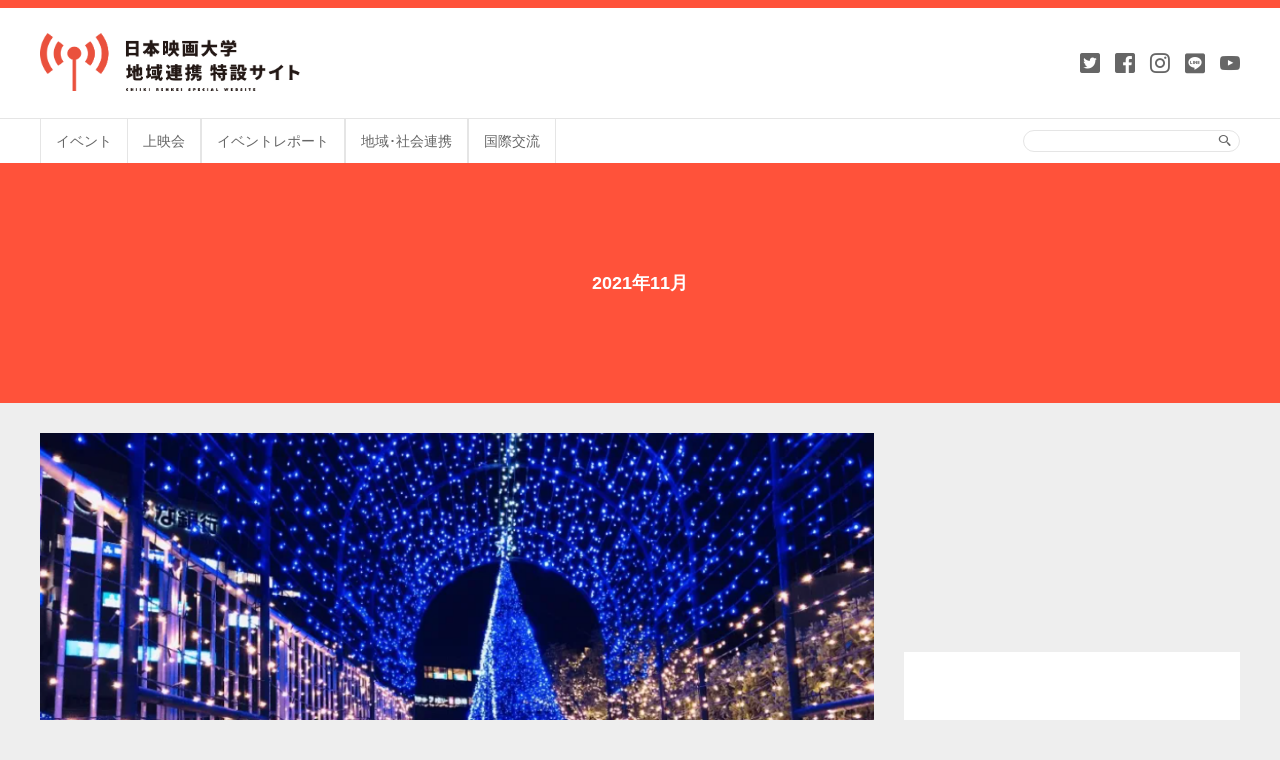

--- FILE ---
content_type: text/html; charset=UTF-8
request_url: https://www.eiga.ac.jp/special/chiiki/2021/11/
body_size: 6570
content:
<!DOCTYPE html>
<html lang="ja">
<head>
	<meta charset="utf-8">
	<title>日本映画大学 地域連携特設サイト   &raquo; 2021 &raquo; 11月</title>
	<meta name="viewport" content="width=device-width,initial-scale=1">

<!-- External files -->
	<link rel="stylesheet" href="https://www.eiga.ac.jp/special/chiiki/wp-content/themes/jimievent/style.css" type="text/css" />
	<link rel="stylesheet" href="https://www.eiga.ac.jp/special/chiiki/wp-content/themes/jimievent/icon/style.css">
	<link rel="stylesheet" href="https://www.eiga.ac.jp/special/chiiki/wp-content/themes/jimievent/meanmenu.css">

<!-- Codes -->
	<script src="https://www.eiga.ac.jp/special/chiiki/wp-content/themes/jimievent/jquery-1.11.3.min.js"></script>
	<script type="text/javascript" src="https://www.eiga.ac.jp/special/chiiki/wp-content/themes/jimievent/scroll.js"></script>

<meta name='robots' content='noindex, nofollow' />
	<style>img:is([sizes="auto" i], [sizes^="auto," i]) { contain-intrinsic-size: 3000px 1500px }</style>
	<script type="text/javascript">
/* <![CDATA[ */
window._wpemojiSettings = {"baseUrl":"https:\/\/s.w.org\/images\/core\/emoji\/16.0.1\/72x72\/","ext":".png","svgUrl":"https:\/\/s.w.org\/images\/core\/emoji\/16.0.1\/svg\/","svgExt":".svg","source":{"concatemoji":"https:\/\/www.eiga.ac.jp\/special\/chiiki\/wp-includes\/js\/wp-emoji-release.min.js?ver=6.8.3"}};
/*! This file is auto-generated */
!function(s,n){var o,i,e;function c(e){try{var t={supportTests:e,timestamp:(new Date).valueOf()};sessionStorage.setItem(o,JSON.stringify(t))}catch(e){}}function p(e,t,n){e.clearRect(0,0,e.canvas.width,e.canvas.height),e.fillText(t,0,0);var t=new Uint32Array(e.getImageData(0,0,e.canvas.width,e.canvas.height).data),a=(e.clearRect(0,0,e.canvas.width,e.canvas.height),e.fillText(n,0,0),new Uint32Array(e.getImageData(0,0,e.canvas.width,e.canvas.height).data));return t.every(function(e,t){return e===a[t]})}function u(e,t){e.clearRect(0,0,e.canvas.width,e.canvas.height),e.fillText(t,0,0);for(var n=e.getImageData(16,16,1,1),a=0;a<n.data.length;a++)if(0!==n.data[a])return!1;return!0}function f(e,t,n,a){switch(t){case"flag":return n(e,"\ud83c\udff3\ufe0f\u200d\u26a7\ufe0f","\ud83c\udff3\ufe0f\u200b\u26a7\ufe0f")?!1:!n(e,"\ud83c\udde8\ud83c\uddf6","\ud83c\udde8\u200b\ud83c\uddf6")&&!n(e,"\ud83c\udff4\udb40\udc67\udb40\udc62\udb40\udc65\udb40\udc6e\udb40\udc67\udb40\udc7f","\ud83c\udff4\u200b\udb40\udc67\u200b\udb40\udc62\u200b\udb40\udc65\u200b\udb40\udc6e\u200b\udb40\udc67\u200b\udb40\udc7f");case"emoji":return!a(e,"\ud83e\udedf")}return!1}function g(e,t,n,a){var r="undefined"!=typeof WorkerGlobalScope&&self instanceof WorkerGlobalScope?new OffscreenCanvas(300,150):s.createElement("canvas"),o=r.getContext("2d",{willReadFrequently:!0}),i=(o.textBaseline="top",o.font="600 32px Arial",{});return e.forEach(function(e){i[e]=t(o,e,n,a)}),i}function t(e){var t=s.createElement("script");t.src=e,t.defer=!0,s.head.appendChild(t)}"undefined"!=typeof Promise&&(o="wpEmojiSettingsSupports",i=["flag","emoji"],n.supports={everything:!0,everythingExceptFlag:!0},e=new Promise(function(e){s.addEventListener("DOMContentLoaded",e,{once:!0})}),new Promise(function(t){var n=function(){try{var e=JSON.parse(sessionStorage.getItem(o));if("object"==typeof e&&"number"==typeof e.timestamp&&(new Date).valueOf()<e.timestamp+604800&&"object"==typeof e.supportTests)return e.supportTests}catch(e){}return null}();if(!n){if("undefined"!=typeof Worker&&"undefined"!=typeof OffscreenCanvas&&"undefined"!=typeof URL&&URL.createObjectURL&&"undefined"!=typeof Blob)try{var e="postMessage("+g.toString()+"("+[JSON.stringify(i),f.toString(),p.toString(),u.toString()].join(",")+"));",a=new Blob([e],{type:"text/javascript"}),r=new Worker(URL.createObjectURL(a),{name:"wpTestEmojiSupports"});return void(r.onmessage=function(e){c(n=e.data),r.terminate(),t(n)})}catch(e){}c(n=g(i,f,p,u))}t(n)}).then(function(e){for(var t in e)n.supports[t]=e[t],n.supports.everything=n.supports.everything&&n.supports[t],"flag"!==t&&(n.supports.everythingExceptFlag=n.supports.everythingExceptFlag&&n.supports[t]);n.supports.everythingExceptFlag=n.supports.everythingExceptFlag&&!n.supports.flag,n.DOMReady=!1,n.readyCallback=function(){n.DOMReady=!0}}).then(function(){return e}).then(function(){var e;n.supports.everything||(n.readyCallback(),(e=n.source||{}).concatemoji?t(e.concatemoji):e.wpemoji&&e.twemoji&&(t(e.twemoji),t(e.wpemoji)))}))}((window,document),window._wpemojiSettings);
/* ]]> */
</script>
<style id='wp-emoji-styles-inline-css' type='text/css'>

	img.wp-smiley, img.emoji {
		display: inline !important;
		border: none !important;
		box-shadow: none !important;
		height: 1em !important;
		width: 1em !important;
		margin: 0 0.07em !important;
		vertical-align: -0.1em !important;
		background: none !important;
		padding: 0 !important;
	}
</style>
<link rel='stylesheet' id='wp-block-library-css' href='https://www.eiga.ac.jp/special/chiiki/wp-includes/css/dist/block-library/style.min.css?ver=6.8.3' type='text/css' media='all' />
<style id='classic-theme-styles-inline-css' type='text/css'>
/*! This file is auto-generated */
.wp-block-button__link{color:#fff;background-color:#32373c;border-radius:9999px;box-shadow:none;text-decoration:none;padding:calc(.667em + 2px) calc(1.333em + 2px);font-size:1.125em}.wp-block-file__button{background:#32373c;color:#fff;text-decoration:none}
</style>
<style id='global-styles-inline-css' type='text/css'>
:root{--wp--preset--aspect-ratio--square: 1;--wp--preset--aspect-ratio--4-3: 4/3;--wp--preset--aspect-ratio--3-4: 3/4;--wp--preset--aspect-ratio--3-2: 3/2;--wp--preset--aspect-ratio--2-3: 2/3;--wp--preset--aspect-ratio--16-9: 16/9;--wp--preset--aspect-ratio--9-16: 9/16;--wp--preset--color--black: #000000;--wp--preset--color--cyan-bluish-gray: #abb8c3;--wp--preset--color--white: #ffffff;--wp--preset--color--pale-pink: #f78da7;--wp--preset--color--vivid-red: #cf2e2e;--wp--preset--color--luminous-vivid-orange: #ff6900;--wp--preset--color--luminous-vivid-amber: #fcb900;--wp--preset--color--light-green-cyan: #7bdcb5;--wp--preset--color--vivid-green-cyan: #00d084;--wp--preset--color--pale-cyan-blue: #8ed1fc;--wp--preset--color--vivid-cyan-blue: #0693e3;--wp--preset--color--vivid-purple: #9b51e0;--wp--preset--gradient--vivid-cyan-blue-to-vivid-purple: linear-gradient(135deg,rgba(6,147,227,1) 0%,rgb(155,81,224) 100%);--wp--preset--gradient--light-green-cyan-to-vivid-green-cyan: linear-gradient(135deg,rgb(122,220,180) 0%,rgb(0,208,130) 100%);--wp--preset--gradient--luminous-vivid-amber-to-luminous-vivid-orange: linear-gradient(135deg,rgba(252,185,0,1) 0%,rgba(255,105,0,1) 100%);--wp--preset--gradient--luminous-vivid-orange-to-vivid-red: linear-gradient(135deg,rgba(255,105,0,1) 0%,rgb(207,46,46) 100%);--wp--preset--gradient--very-light-gray-to-cyan-bluish-gray: linear-gradient(135deg,rgb(238,238,238) 0%,rgb(169,184,195) 100%);--wp--preset--gradient--cool-to-warm-spectrum: linear-gradient(135deg,rgb(74,234,220) 0%,rgb(151,120,209) 20%,rgb(207,42,186) 40%,rgb(238,44,130) 60%,rgb(251,105,98) 80%,rgb(254,248,76) 100%);--wp--preset--gradient--blush-light-purple: linear-gradient(135deg,rgb(255,206,236) 0%,rgb(152,150,240) 100%);--wp--preset--gradient--blush-bordeaux: linear-gradient(135deg,rgb(254,205,165) 0%,rgb(254,45,45) 50%,rgb(107,0,62) 100%);--wp--preset--gradient--luminous-dusk: linear-gradient(135deg,rgb(255,203,112) 0%,rgb(199,81,192) 50%,rgb(65,88,208) 100%);--wp--preset--gradient--pale-ocean: linear-gradient(135deg,rgb(255,245,203) 0%,rgb(182,227,212) 50%,rgb(51,167,181) 100%);--wp--preset--gradient--electric-grass: linear-gradient(135deg,rgb(202,248,128) 0%,rgb(113,206,126) 100%);--wp--preset--gradient--midnight: linear-gradient(135deg,rgb(2,3,129) 0%,rgb(40,116,252) 100%);--wp--preset--font-size--small: 13px;--wp--preset--font-size--medium: 20px;--wp--preset--font-size--large: 36px;--wp--preset--font-size--x-large: 42px;--wp--preset--spacing--20: 0.44rem;--wp--preset--spacing--30: 0.67rem;--wp--preset--spacing--40: 1rem;--wp--preset--spacing--50: 1.5rem;--wp--preset--spacing--60: 2.25rem;--wp--preset--spacing--70: 3.38rem;--wp--preset--spacing--80: 5.06rem;--wp--preset--shadow--natural: 6px 6px 9px rgba(0, 0, 0, 0.2);--wp--preset--shadow--deep: 12px 12px 50px rgba(0, 0, 0, 0.4);--wp--preset--shadow--sharp: 6px 6px 0px rgba(0, 0, 0, 0.2);--wp--preset--shadow--outlined: 6px 6px 0px -3px rgba(255, 255, 255, 1), 6px 6px rgba(0, 0, 0, 1);--wp--preset--shadow--crisp: 6px 6px 0px rgba(0, 0, 0, 1);}:where(.is-layout-flex){gap: 0.5em;}:where(.is-layout-grid){gap: 0.5em;}body .is-layout-flex{display: flex;}.is-layout-flex{flex-wrap: wrap;align-items: center;}.is-layout-flex > :is(*, div){margin: 0;}body .is-layout-grid{display: grid;}.is-layout-grid > :is(*, div){margin: 0;}:where(.wp-block-columns.is-layout-flex){gap: 2em;}:where(.wp-block-columns.is-layout-grid){gap: 2em;}:where(.wp-block-post-template.is-layout-flex){gap: 1.25em;}:where(.wp-block-post-template.is-layout-grid){gap: 1.25em;}.has-black-color{color: var(--wp--preset--color--black) !important;}.has-cyan-bluish-gray-color{color: var(--wp--preset--color--cyan-bluish-gray) !important;}.has-white-color{color: var(--wp--preset--color--white) !important;}.has-pale-pink-color{color: var(--wp--preset--color--pale-pink) !important;}.has-vivid-red-color{color: var(--wp--preset--color--vivid-red) !important;}.has-luminous-vivid-orange-color{color: var(--wp--preset--color--luminous-vivid-orange) !important;}.has-luminous-vivid-amber-color{color: var(--wp--preset--color--luminous-vivid-amber) !important;}.has-light-green-cyan-color{color: var(--wp--preset--color--light-green-cyan) !important;}.has-vivid-green-cyan-color{color: var(--wp--preset--color--vivid-green-cyan) !important;}.has-pale-cyan-blue-color{color: var(--wp--preset--color--pale-cyan-blue) !important;}.has-vivid-cyan-blue-color{color: var(--wp--preset--color--vivid-cyan-blue) !important;}.has-vivid-purple-color{color: var(--wp--preset--color--vivid-purple) !important;}.has-black-background-color{background-color: var(--wp--preset--color--black) !important;}.has-cyan-bluish-gray-background-color{background-color: var(--wp--preset--color--cyan-bluish-gray) !important;}.has-white-background-color{background-color: var(--wp--preset--color--white) !important;}.has-pale-pink-background-color{background-color: var(--wp--preset--color--pale-pink) !important;}.has-vivid-red-background-color{background-color: var(--wp--preset--color--vivid-red) !important;}.has-luminous-vivid-orange-background-color{background-color: var(--wp--preset--color--luminous-vivid-orange) !important;}.has-luminous-vivid-amber-background-color{background-color: var(--wp--preset--color--luminous-vivid-amber) !important;}.has-light-green-cyan-background-color{background-color: var(--wp--preset--color--light-green-cyan) !important;}.has-vivid-green-cyan-background-color{background-color: var(--wp--preset--color--vivid-green-cyan) !important;}.has-pale-cyan-blue-background-color{background-color: var(--wp--preset--color--pale-cyan-blue) !important;}.has-vivid-cyan-blue-background-color{background-color: var(--wp--preset--color--vivid-cyan-blue) !important;}.has-vivid-purple-background-color{background-color: var(--wp--preset--color--vivid-purple) !important;}.has-black-border-color{border-color: var(--wp--preset--color--black) !important;}.has-cyan-bluish-gray-border-color{border-color: var(--wp--preset--color--cyan-bluish-gray) !important;}.has-white-border-color{border-color: var(--wp--preset--color--white) !important;}.has-pale-pink-border-color{border-color: var(--wp--preset--color--pale-pink) !important;}.has-vivid-red-border-color{border-color: var(--wp--preset--color--vivid-red) !important;}.has-luminous-vivid-orange-border-color{border-color: var(--wp--preset--color--luminous-vivid-orange) !important;}.has-luminous-vivid-amber-border-color{border-color: var(--wp--preset--color--luminous-vivid-amber) !important;}.has-light-green-cyan-border-color{border-color: var(--wp--preset--color--light-green-cyan) !important;}.has-vivid-green-cyan-border-color{border-color: var(--wp--preset--color--vivid-green-cyan) !important;}.has-pale-cyan-blue-border-color{border-color: var(--wp--preset--color--pale-cyan-blue) !important;}.has-vivid-cyan-blue-border-color{border-color: var(--wp--preset--color--vivid-cyan-blue) !important;}.has-vivid-purple-border-color{border-color: var(--wp--preset--color--vivid-purple) !important;}.has-vivid-cyan-blue-to-vivid-purple-gradient-background{background: var(--wp--preset--gradient--vivid-cyan-blue-to-vivid-purple) !important;}.has-light-green-cyan-to-vivid-green-cyan-gradient-background{background: var(--wp--preset--gradient--light-green-cyan-to-vivid-green-cyan) !important;}.has-luminous-vivid-amber-to-luminous-vivid-orange-gradient-background{background: var(--wp--preset--gradient--luminous-vivid-amber-to-luminous-vivid-orange) !important;}.has-luminous-vivid-orange-to-vivid-red-gradient-background{background: var(--wp--preset--gradient--luminous-vivid-orange-to-vivid-red) !important;}.has-very-light-gray-to-cyan-bluish-gray-gradient-background{background: var(--wp--preset--gradient--very-light-gray-to-cyan-bluish-gray) !important;}.has-cool-to-warm-spectrum-gradient-background{background: var(--wp--preset--gradient--cool-to-warm-spectrum) !important;}.has-blush-light-purple-gradient-background{background: var(--wp--preset--gradient--blush-light-purple) !important;}.has-blush-bordeaux-gradient-background{background: var(--wp--preset--gradient--blush-bordeaux) !important;}.has-luminous-dusk-gradient-background{background: var(--wp--preset--gradient--luminous-dusk) !important;}.has-pale-ocean-gradient-background{background: var(--wp--preset--gradient--pale-ocean) !important;}.has-electric-grass-gradient-background{background: var(--wp--preset--gradient--electric-grass) !important;}.has-midnight-gradient-background{background: var(--wp--preset--gradient--midnight) !important;}.has-small-font-size{font-size: var(--wp--preset--font-size--small) !important;}.has-medium-font-size{font-size: var(--wp--preset--font-size--medium) !important;}.has-large-font-size{font-size: var(--wp--preset--font-size--large) !important;}.has-x-large-font-size{font-size: var(--wp--preset--font-size--x-large) !important;}
:where(.wp-block-post-template.is-layout-flex){gap: 1.25em;}:where(.wp-block-post-template.is-layout-grid){gap: 1.25em;}
:where(.wp-block-columns.is-layout-flex){gap: 2em;}:where(.wp-block-columns.is-layout-grid){gap: 2em;}
:root :where(.wp-block-pullquote){font-size: 1.5em;line-height: 1.6;}
</style>
<link rel='stylesheet' id='rss-antenna-style-css' href='https://www.eiga.ac.jp/special/chiiki/wp-content/plugins/rss-antenna/rss-antenna.css?ver=2.2.0' type='text/css' media='all' />
<script type="text/javascript" src="https://www.eiga.ac.jp/special/chiiki/wp-includes/js/jquery/jquery.min.js?ver=3.7.1" id="jquery-core-js"></script>
<script type="text/javascript" src="https://www.eiga.ac.jp/special/chiiki/wp-includes/js/jquery/jquery-migrate.min.js?ver=3.4.1" id="jquery-migrate-js"></script>
<link rel="https://api.w.org/" href="https://www.eiga.ac.jp/special/chiiki/wp-json/" /><link rel="EditURI" type="application/rsd+xml" title="RSD" href="https://www.eiga.ac.jp/special/chiiki/xmlrpc.php?rsd" />
<meta name="generator" content="WordPress 6.8.3" />
</head>
<body id="top">

<div class="menu-box">
	<header>
		<div class="serchbox">
		<div class="menu1">
			<div class="wrapper">
				<div class="menu-l">
					<h1><a href="https://www.eiga.ac.jp/special/chiiki/"><img src="https://www.eiga.ac.jp/special/chiiki/wp-content/themes/jimievent/images/logo.gif" alt="日本映画大学 地域連携特設サイト" title="日本映画大学 地域連携特設サイト"></a></h1>
				</div>
				<ul class="menu-r">
					<li><a href="https://twitter.com/eigadaigaku_pr" target="_blank"><span class="icon-t" title="twitter"></span></a></li>
					<li><a href="https://www.facebook.com/eigadaigaku/" target="_blank"><span class="icon-f" title="facebookページ"></span></a></li>
					<li><a href="https://www.instagram.com/eigadaigaku/?hl=ja" target="_blank"><span class="icon-instagram" title="instagram"></span></a></li>
					<li><a href="http://accountpage.line.me/eiga-ac" target="_blank"><span class="icon-l" title="LINE@"></span></a></li>
					<li><a href="https://www.youtube.com/user/NihonEigaDaigaku" target="_blank"><span class="icon-youtube" title="Youtube"></span></a></li>
				</ul>
			</div>
		</div>
		<div class="menu2">
			<div class="wrapper">
				<nav class="menu-l">
					<div class="menu-header-container"><ul id="menu-header" class="menu"><li id="menu-item-472" class="menu-item menu-item-type-taxonomy menu-item-object-category menu-item-472"><a href="https://www.eiga.ac.jp/special/chiiki/category/%e3%82%a4%e3%83%99%e3%83%b3%e3%83%88/">イベント</a></li>
<li id="menu-item-474" class="menu-item menu-item-type-taxonomy menu-item-object-category menu-item-474"><a href="https://www.eiga.ac.jp/special/chiiki/category/%e4%b8%8a%e6%98%a0%e4%bc%9a/">上映会</a></li>
<li id="menu-item-473" class="menu-item menu-item-type-taxonomy menu-item-object-category menu-item-473"><a href="https://www.eiga.ac.jp/special/chiiki/category/%e3%82%a4%e3%83%99%e3%83%b3%e3%83%88%e3%83%ac%e3%83%9d%e3%83%bc%e3%83%88/">イベントレポート</a></li>
<li id="menu-item-475" class="menu-item menu-item-type-custom menu-item-object-custom menu-item-475"><a href="https://www.eiga.ac.jp/about/society">地域･社会連携</a></li>
<li id="menu-item-476" class="menu-item menu-item-type-custom menu-item-object-custom menu-item-476"><a href="https://www.eiga.ac.jp/about/international">国際交流</a></li>
</ul></div>				</nav>
				<div class="menu-r">
					<form role="search" method="get" id="searchform" action="https://www.eiga.ac.jp/special/chiiki/">
    <div>
        <input type="text" value="" name="s" id="s" />
        <input type="submit" id="searchsubmit" value="[" />
    </div>
</form>				</div>
			</div>
		</div>
	</header>
</div>
<div class="top-space">
	<div class="wrapper">
		2021年11月	</div>
</div>

<div class="wrapper main">
	<div class="content-box">
		<div class="index-content">
			<ul>
								      					<li><a href="https://www.eiga.ac.jp/special/chiiki/%e3%81%97%e3%82%93%e3%82%86%e3%82%8a%e3%82%a4%e3%83%ab%e3%83%9f%e3%83%8d%e3%83%bc%e3%82%b7%e3%83%a7%e3%83%b3/" rel="bookmark" title="しんゆりイルミネーション">
							<div class="content-sub">
								<img width="943" height="444" src="https://www.eiga.ac.jp/special/chiiki/wp-content/uploads/2021/12/スクリーンショット-245.png" class="attachment-full size-full wp-post-image" alt="" decoding="async" fetchpriority="high" srcset="https://www.eiga.ac.jp/special/chiiki/wp-content/uploads/2021/12/スクリーンショット-245.png 943w, https://www.eiga.ac.jp/special/chiiki/wp-content/uploads/2021/12/スクリーンショット-245-300x141.png 300w, https://www.eiga.ac.jp/special/chiiki/wp-content/uploads/2021/12/スクリーンショット-245-768x362.png 768w" sizes="(max-width: 943px) 100vw, 943px" />							</div>
							<div class="content-header">
								<div class="content-header-category">イベント, 地域貢献								</div>
								<h2 class="content-header-title">しんゆりイルミネーション</h2>
								<div class="content-header-meta"><i>!</i>2021.11.20</div>
							</div></a>
 					</li>
			    			</ul>
		</div>
		<div class="content-page-links">
			<div class='wp-pagenavi' role='navigation'>
<span aria-current='page' class='current'>1</span>
</div>		</div>

	</div>
		<ul class="side-menu">
		<li class="widget-container-cm">			<div class="textwidget"><div class="youtube"><iframe src="https://www.youtube.com/embed/videoseries?list=PL44wGnV3dsDZpR7fIylnJv-9iQRStAvsc" frameborder="0" allow="autoplay; encrypted-media" allowfullscreen></iframe></div>
</div>
		</li>		<li class="widget-container-sns">			<div class="textwidget"><p><iframe loading="lazy" src="https://www.facebook.com/plugins/page.php?href=https%3A%2F%2Fwww.facebook.com%2Feigadaigaku%2F%3Ffref%3Dts&#038;tabs=timeline&#038;width=336&#038;height=336&#038;small_header=true&#038;adapt_container_width=false&#038;hide_cover=true&#038;show_facepile=false&#038;appId=227613600938610" style="border:none;overflow:hidden" scrolling="no" frameborder="0" allowTransparency="true"></iframe></p>
</div>
		</li><li class="widget-container-sns">			<div class="textwidget"><div class="twitter"><a class="twitter-timeline" href="https://twitter.com/eigadaigaku_pr?ref_src=twsrc%5Etfw" data-lang="en" data-chrome="nofooter">Tweets by eigadaigaku_pr</a> <script async src="https://platform.twitter.com/widgets.js" charset="utf-8"></script></div>
</div>
		</li>				<li class="widget-container side-menu-category "><h3>カテゴリー</h3>
			<ul>
					<li class="cat-item cat-item-2"><a href="https://www.eiga.ac.jp/special/chiiki/category/%e3%82%a4%e3%83%99%e3%83%b3%e3%83%88/">イベント</a>
</li>
	<li class="cat-item cat-item-3"><a href="https://www.eiga.ac.jp/special/chiiki/category/%e3%82%a4%e3%83%99%e3%83%b3%e3%83%88%e3%83%ac%e3%83%9d%e3%83%bc%e3%83%88/">イベントレポート</a>
</li>
	<li class="cat-item cat-item-66"><a href="https://www.eiga.ac.jp/special/chiiki/category/%e3%83%a1%e3%83%a2%e3%83%aa%e3%82%a2%e3%83%ab/">メモリアル</a>
</li>
	<li class="cat-item cat-item-4"><a href="https://www.eiga.ac.jp/special/chiiki/category/%e4%b8%8a%e6%98%a0%e4%bc%9a/">上映会</a>
</li>
	<li class="cat-item cat-item-5"><a href="https://www.eiga.ac.jp/special/chiiki/category/%e5%85%ac%e9%96%8b%e6%8e%88%e6%a5%ad/">公開授業</a>
</li>
	<li class="cat-item cat-item-6"><a href="https://www.eiga.ac.jp/special/chiiki/category/%e5%85%ac%e9%96%8b%e8%ac%9b%e5%ba%a7/">公開講座</a>
</li>
	<li class="cat-item cat-item-7"><a href="https://www.eiga.ac.jp/special/chiiki/category/%e5%9c%b0%e5%9f%9f%e8%b2%a2%e7%8c%ae/">地域貢献</a>
</li>
	<li class="cat-item cat-item-65"><a href="https://www.eiga.ac.jp/special/chiiki/category/%e5%9c%b0%e5%9f%9f%e9%80%a3%e6%90%ba/">地域連携</a>
</li>
	<li class="cat-item cat-item-64"><a href="https://www.eiga.ac.jp/special/chiiki/category/%e6%96%87%e5%8c%96%e8%8a%b8%e8%a1%93/">文化芸術</a>
</li>
	<li class="cat-item cat-item-1"><a href="https://www.eiga.ac.jp/special/chiiki/category/%e6%9c%aa%e5%88%86%e9%a1%9e/">未分類</a>
</li>
			</ul>

			</li>		<li class="widget-container rss"><h3>アーカイブ</h3>
			<ul>
					<li><a href='https://www.eiga.ac.jp/special/chiiki/2025/09/'>2025年9月</a></li>
	<li><a href='https://www.eiga.ac.jp/special/chiiki/2025/01/'>2025年1月</a></li>
	<li><a href='https://www.eiga.ac.jp/special/chiiki/2024/01/'>2024年1月</a></li>
	<li><a href='https://www.eiga.ac.jp/special/chiiki/2023/11/'>2023年11月</a></li>
	<li><a href='https://www.eiga.ac.jp/special/chiiki/2023/08/'>2023年8月</a></li>
	<li><a href='https://www.eiga.ac.jp/special/chiiki/2023/07/'>2023年7月</a></li>
	<li><a href='https://www.eiga.ac.jp/special/chiiki/2023/05/'>2023年5月</a></li>
	<li><a href='https://www.eiga.ac.jp/special/chiiki/2023/04/'>2023年4月</a></li>
	<li><a href='https://www.eiga.ac.jp/special/chiiki/2023/02/'>2023年2月</a></li>
	<li><a href='https://www.eiga.ac.jp/special/chiiki/2023/01/'>2023年1月</a></li>
	<li><a href='https://www.eiga.ac.jp/special/chiiki/2022/04/'>2022年4月</a></li>
	<li><a href='https://www.eiga.ac.jp/special/chiiki/2022/03/'>2022年3月</a></li>
	<li><a href='https://www.eiga.ac.jp/special/chiiki/2022/02/'>2022年2月</a></li>
	<li><a href='https://www.eiga.ac.jp/special/chiiki/2022/01/'>2022年1月</a></li>
	<li><a href='https://www.eiga.ac.jp/special/chiiki/2021/11/' aria-current="page">2021年11月</a></li>
	<li><a href='https://www.eiga.ac.jp/special/chiiki/2021/07/'>2021年7月</a></li>
	<li><a href='https://www.eiga.ac.jp/special/chiiki/2021/05/'>2021年5月</a></li>
	<li><a href='https://www.eiga.ac.jp/special/chiiki/2021/03/'>2021年3月</a></li>
	<li><a href='https://www.eiga.ac.jp/special/chiiki/2020/12/'>2020年12月</a></li>
	<li><a href='https://www.eiga.ac.jp/special/chiiki/2020/11/'>2020年11月</a></li>
	<li><a href='https://www.eiga.ac.jp/special/chiiki/2020/07/'>2020年7月</a></li>
	<li><a href='https://www.eiga.ac.jp/special/chiiki/2020/06/'>2020年6月</a></li>
	<li><a href='https://www.eiga.ac.jp/special/chiiki/2020/05/'>2020年5月</a></li>
	<li><a href='https://www.eiga.ac.jp/special/chiiki/2019/11/'>2019年11月</a></li>
	<li><a href='https://www.eiga.ac.jp/special/chiiki/2019/08/'>2019年8月</a></li>
	<li><a href='https://www.eiga.ac.jp/special/chiiki/2019/06/'>2019年6月</a></li>
	<li><a href='https://www.eiga.ac.jp/special/chiiki/2019/05/'>2019年5月</a></li>
	<li><a href='https://www.eiga.ac.jp/special/chiiki/2019/02/'>2019年2月</a></li>
	<li><a href='https://www.eiga.ac.jp/special/chiiki/2018/09/'>2018年9月</a></li>
	<li><a href='https://www.eiga.ac.jp/special/chiiki/2018/08/'>2018年8月</a></li>
	<li><a href='https://www.eiga.ac.jp/special/chiiki/2018/05/'>2018年5月</a></li>
	<li><a href='https://www.eiga.ac.jp/special/chiiki/2018/04/'>2018年4月</a></li>
	<li><a href='https://www.eiga.ac.jp/special/chiiki/2018/02/'>2018年2月</a></li>
	<li><a href='https://www.eiga.ac.jp/special/chiiki/2018/01/'>2018年1月</a></li>
	<li><a href='https://www.eiga.ac.jp/special/chiiki/2017/12/'>2017年12月</a></li>
	<li><a href='https://www.eiga.ac.jp/special/chiiki/2017/11/'>2017年11月</a></li>
	<li><a href='https://www.eiga.ac.jp/special/chiiki/2017/10/'>2017年10月</a></li>
	<li><a href='https://www.eiga.ac.jp/special/chiiki/2017/09/'>2017年9月</a></li>
	<li><a href='https://www.eiga.ac.jp/special/chiiki/2017/08/'>2017年8月</a></li>
	<li><a href='https://www.eiga.ac.jp/special/chiiki/2017/07/'>2017年7月</a></li>
	<li><a href='https://www.eiga.ac.jp/special/chiiki/2017/06/'>2017年6月</a></li>
	<li><a href='https://www.eiga.ac.jp/special/chiiki/2017/05/'>2017年5月</a></li>
	<li><a href='https://www.eiga.ac.jp/special/chiiki/2017/04/'>2017年4月</a></li>
	<li><a href='https://www.eiga.ac.jp/special/chiiki/2017/03/'>2017年3月</a></li>
	<li><a href='https://www.eiga.ac.jp/special/chiiki/2017/02/'>2017年2月</a></li>
	<li><a href='https://www.eiga.ac.jp/special/chiiki/2017/01/'>2017年1月</a></li>
	<li><a href='https://www.eiga.ac.jp/special/chiiki/2016/11/'>2016年11月</a></li>
			</ul>

			</li>	</ul>
</div>

<div class="footer">
	<div class="totop"><a href="#top"><i class="yajirushi">ü</i>ページトップへ</a></div>
		<div class="footer-menu">
			<div class="wrapper">
				<ul>
					<li><h3>メニュー</h3><div class="menu-footer-container"><ul id="menu-footer" class="menu"><li id="menu-item-479" class="menu-item menu-item-type-taxonomy menu-item-object-category menu-item-479"><a href="https://www.eiga.ac.jp/special/chiiki/category/%e4%b8%8a%e6%98%a0%e4%bc%9a/">上映会</a></li>
<li id="menu-item-477" class="menu-item menu-item-type-taxonomy menu-item-object-category menu-item-477"><a href="https://www.eiga.ac.jp/special/chiiki/category/%e3%82%a4%e3%83%99%e3%83%b3%e3%83%88/">イベント</a></li>
<li id="menu-item-478" class="menu-item menu-item-type-taxonomy menu-item-object-category menu-item-478"><a href="https://www.eiga.ac.jp/special/chiiki/category/%e3%82%a4%e3%83%99%e3%83%b3%e3%83%88%e3%83%ac%e3%83%9d%e3%83%bc%e3%83%88/">イベントレポート</a></li>
</ul></div></li>					<li class="forpc"><h3>地域連携･国際交流</h3>			<div class="textwidget"><ul class="forpc">
<li><a href="https://www.eiga.ac.jp/about/society">地域･社会連携</a></li>
<li><a href="https://www.eiga.ac.jp/about/international">国際交流</a></li>
</ul>
</div>
		</li><li class="forpc"><h3>SNS／RSS</h3>			<div class="textwidget"><ul>
<li><a href="https://twitter.com/eigadaigaku_pr" target="_blank" rel="noopener">twitter</a></li>
<li><a href="https://www.facebook.com/eigadaigaku/" target="_blank" rel="noopener">facebook</a></li>
<li><a href="https://www.instagram.com/eigadaigaku/?hl=ja" target="_blank" rel="noopener">instagram</a></li>
<li><a href="http://accountpage.line.me/eiga-ac" target="_blank" rel="noopener">LINE@</a></li>
<li><a href="https://www.youtube.com/user/NihonEigaDaigaku?feature=watch" target="_blank" rel="noopener">YouTube</a></li>
</ul>
</div>
		</li>					<li>			<div class="execphpwidget"><div class="footer-menu-author"><img src="https://www.eiga.ac.jp/special/chiiki/wp-content/themes/jimievent/images/logo.gif">
<p>日本映画大学の地域連携に特化した特設サイトです。</p>
<div class="button"><a href="mailto:koukai@eiga.ac.jp">お問い合わせはこちら</a></div></div></div>
		</li>				</ul>
			</div>
		</div>
	<div class="wrapper">
		<div class="footer-sns">
			<ul>
				<li><a href="https://twitter.com/eigadaigaku_pr" target="_blank"><span class="icon-t" title="twitter"></span></a></li>
				<li><a href="https://www.facebook.com/eigadaigaku/" target="_blank"><span class="icon-f" title="facebookページ"></span></a></li>
				<li><a href="http://accountpage.line.me/eiga-ac" target="_blank"><span class="icon-l" title="LINE@"></span></a></li>
				<li><a href="https://www.youtube.com/user/NihonEigaDaigaku" target="_blank"><span class="icon-youtube" title="Youtube"></span></a></li>
				<li><a href="https://www.eiga.ac.jp/special/chiiki/feed/" target="_blank"><span class="icon-rss" title="RSS"></span></a></li>
			</ul>
		</div>
		<div class="footer-copyright">
			<div class="footer-copyright-logo"><a href="https://www.eiga.ac.jp/"><img src="https://www.eiga.ac.jp/special/chiiki/wp-content/themes/jimievent/images/logo.svg" alt="日本映画大学HP" title="日本映画大学HP"></a></div>
			<div class="copyright">© 2026 日本映画大学 地域連携特設サイト</div>
		</div>
	</div>
</div>

<script src="https://www.eiga.ac.jp/special/chiiki/wp-content/themes/jimievent/jquery-1.11.3.min.js"></script>
<script>
	jQuery(document).ready(function($){
		$("#readmore-box").hide();
	    var flg = "close";
	    $("#readmore-btn").click(function(){
	        $("#readmore-box").slideToggle();
	        if(flg == "close"){
	            $(this).text("閉じる");
	            flg = "open";
	        }else{
	            $(this).text("もっと読む");
	            flg = "close";
	        }
	    });
	});
</script>
<script src="https://www.eiga.ac.jp/special/chiiki/wp-content/themes/jimievent/jquery.meanmenu.js"></script>
<script>
	jQuery(document).ready(function () {
	    jQuery('header nav').meanmenu();
	});
</script>
<script type="speculationrules">
{"prefetch":[{"source":"document","where":{"and":[{"href_matches":"\/special\/chiiki\/*"},{"not":{"href_matches":["\/special\/chiiki\/wp-*.php","\/special\/chiiki\/wp-admin\/*","\/special\/chiiki\/wp-content\/uploads\/*","\/special\/chiiki\/wp-content\/*","\/special\/chiiki\/wp-content\/plugins\/*","\/special\/chiiki\/wp-content\/themes\/jimievent\/*","\/special\/chiiki\/*\\?(.+)"]}},{"not":{"selector_matches":"a[rel~=\"nofollow\"]"}},{"not":{"selector_matches":".no-prefetch, .no-prefetch a"}}]},"eagerness":"conservative"}]}
</script>
</body>
</html>
<!-- Dynamic page generated in 0.954 seconds. -->
<!-- Cached page generated by WP-Super-Cache on 2026-01-28 05:05:45 -->

<!-- super cache -->

--- FILE ---
content_type: text/css
request_url: https://www.eiga.ac.jp/special/chiiki/wp-content/themes/jimievent/style.css
body_size: 4741
content:
/*
Theme Name: 日本映画大学地域連携特設サイト
Theme URI: http://www.eiga.ac.jp/
Description: A theme by <a href="http://www.daikonbatake.co">曽根大樹</a>.
Version: 1
Author: 曽根大樹（株式会社曽根印刷）
Author URI: http://www.daikonbatake.com
*/
/* reset */
html, body, div, span, applet, object, iframe, strong,
h1, h2, h3, h4, h5, h6, p, blockquote, pre,
a, abbr, acronym, address, big, cite, code,
del, dfn, em, font, img, ins, kbd, q, s, samp,
small, strike, sub, sup, tt, var,
dl, dt, dd, ol, ul, li,
fieldset, form, legend, caption, 
tbody, tfoot, thead, label, table, tr, td, th, body, blockquote {
	margin: 0;
	padding: 0;
	border: 0;
	font: inherit;
	font-size: 100%;
	vertical-align: baseline;
    line-height:100%;
    list-style: none;
	}

table {
	border-collapse: collapse;
	border-spacing: 0;
	}

a{
	color:#ff523a;
	font-style:normal;
	text-decoration:none;
	outline:none;
    transition:opacity 0.1s linear;
    -webkit-transition:opacity 0.1s linear;
}

a:link {
	color:#ff523a;
	font-style:normal;
	text-decoration:none;
}

a:visited {
	color:#ff523a;
	text-decoration:none;
}

a:hover {
	color:#ff523a;
	font-style:normal;
	text-decoration:underline;
    opacity:0.8;
}

a:active {
	text-decoration:underline;
}

.clearfix:after {
    content: "";
    display: block;
    clear: both;
}

@font-face {
   font-family: 'icon';
   src: url('icon/icon.woff') format("woff");
}

/* common */
body {
	font-family: -apple-system, BlinkMacSystemFont, "Helvetica Neue", "ヒラギノ角ゴ ProN W3", Hiragino Kaku Gothic ProN, Arial, "メイリオ", Meiryo, sans-serif;
    color:#666666;
    font-size:16px;
    background: #eeeeee;
}

.wrapper {
    width:1200px;
    margin:0 auto;
}

.forsp {
    display:none;
}

.forpc {
    display:block;
}

strong {
    font-weight:bold;
}

ins {
    text-decoration:underline;
}

del {
    text-decoration:line-through;
}

em {
    font-style:italic;
}

/* menu */
.menu-box {
    width:100%;
    border-top:8px solid #ff523a;
	box-shadow: 0px 3px 1px -2px #cccccc;
}

.menu-box a:hover {
    text-decoration:none;
}

.menu1, .menu2 {
    border-bottom:0px solid #ededed;
}

.menu1 .wrapper, .menu2 .wrapper {
	display:flex;
	display:-webkit-flex; /* Safari */
	justify-content:space-between;
    -webkit-justify-content:space-between;
    align-items:center;
    -webkit-align-items:center;
    font-size:14px;
}

.menu1 {
    padding:25px 0px 25px 0px;
    background:#ffffff;
}

.menu2 {
	padding:0px;
    background:#ffffff;
    border-top:1px solid #e5e5e5;
    border-bottom:0px solid #cccccc;
    color:#666666;
    z-index:999999;
}

.menu-l {
	display:flex;
	display:-webkit-flex; /* Safari */
	justify-content:space-between;
    -webkit-justify-content:space-between;
    align-items:center;
    -webkit-align-items:center;
}

.menu-l p {
    font-size:12px;
    margin-left:15px;
}

.menu-r {
	display:flex;
	display:-webkit-flex; /* Safari */
	justify-content:flex-end;
    -webkit-justify-content:flex-end;
}

h1 img {
    width:260px;
    height:auto;
}

.menu-r li {
    margin-left:15px;
    display:block;    
}

.svg path{
    color: red;
    fill: currentColor;
}

.icon-t, .icon-f, .icon-instagram, .icon-l, .icon-youtube, .icon-rss {
    color:#666666;
    font-size:20px;
}

.icon-t:hover {
    color:#3296d4;
}

.icon-f:hover {
    color:#304d8d;
}

.icon-l:hover {
    color:#2bac38;
}

.icon-rss:hover {
    color:#fb9d3a;
}

.icon-youtube:hover {
    color:#cd201f;
}

.menu2 nav ul {
	display:flex;
	display:-webkit-flex; /* Safari */
}

.menu2 nav li {
	margin-right:0px;
    border-left:1px solid #e5e5e5;
    border-right:1px solid #e5e5e5;
}

.menu2 nav li:first-child {
	border-right:0px solid #e5e5e5;
}

.menu2 nav li a {
	display:block;
    color:#666666;
    padding:13px 15px 15px 15px;
    transition:color 0.1s linear;
    -webkit-transition:color 0.1s linear;
    border-top:2px solid transparent;
}

.menu2 nav li a:hover {
	opacity:1;
    color:#ff523a;
    text-decoration:none;
    border-top:0px solid #ff523a;
    background:#ffffff;
    border-top:2px solid #ff523a;
}

.menu2 nav ul ul {
    display:none;
}

#searchform {
    border:1px solid #e5e5e5;
    font-size:14px;
    border-radius:12px;
    padding:2px;
    background:#ffffff;
}
 
#s  {
	background:none;
	width:180px;
	border:none;
    padding:0;
    margin:0px 0px 0px 8px ;
    color:#666666;
}

#searchsubmit {
	background:none;
    padding:0;
    margin:0;
	border:none;
	font-family: 'icon';
	font-style:normal;
    margin-right:5px;
    transition:color 0.1s linear;
    -webkit-transition:color 0.1s linear;  
    color:#666666;
}

#searchsubmit:hover {
    cursor:pointer;
  	color:#ff523a;
}

/* top */
.slider {
    width:100%;
    height:auto;
    box-shadow: 0px 3px 1px -2px #cccccc;
}

.slider .wrapper {
    text-align:center;
}

.slider .wrapper img {
	width:auto;
    height:100px;
    animation: slider 0.5s ease 0s 1 normal;
    -moz-animation: slider 0.5s ease 0s 1 normal;
    -webkit-animation: slider 0.5s ease 0s 1 normal;
	-o-animation: slider 0.5s ease 0s 1 normal;
    -ms-animation: slider 0.5s ease 0s 1 normal;
}

@keyframes slider {
0% {opacity:0;transform:scale(1.1);}
25% {opacity:1.0;}
100% {opacity:1.0;transform:scale(1.0)}
}

@-moz-keyframes slider {
0% {opacity:0;transform:scale(1.1);}
25% {opacity:1.0;}
100% {opacity:1.0;transform:scale(1.0)}
}

@-webkit-keyframes slider {
0% {opacity:0;transform:scale(1.1);}
25% {opacity:1.0;}
100% {opacity:1.0;transform:scale(1.0)}
}

@-o-keyframes slider {
0% {opacity:0;transform:scale(1.1);}
25% {opacity:1.0;}
100% {opacity:1.0;transform:scale(1.0)}
}

@-ms-keyframes slider {
0% {opacity:0;transform:scale(1.1);}
25% {opacity:1.0;}
100% {opacity:1.0;transform:scale(1.0)}
}

.slider div {
    margin:0 auto;
}

.top-space {
    width:100%;
    background:#ff523a;
    text-align:center;
    padding:111px 0px;
    font-size:18px;
    color:#ffffff;
    font-weight:bold;
    margin:0 auto;
}

/* content */
.main {
    padding:30px 0px;
	display:flex;
	display:-webkit-flex; /* Safari */
	justify-content:space-between;
    -webkit-justify-content:space-between;
}

.content-box {
    width:100%;
    box-sizing: border-box;
    margin-right:30px;
}

.breadcrumb-area {
    font-size:12px;
    margin-bottom:24px;
    line-height:18px;
}

.breadcrumb-area:before {
	content:"A";
	font-family: 'icon';
	font-style:normal;
}

.content {
	width:100%;
    background:#ffffff;
    margin-bottom:30px;
    border-radius:2px;
    border:0px solid #e5e5e5;
    box-shadow: 0px 3px 1px -2px #cccccc;
}

.no-content {
	box-sizing: border-box;
	width:100%;
    background:#ffffff;
    margin-bottom:30px;
    border-radius:2px;
    border:0px solid #e5e5e5;
    padding:0px;
    box-shadow: 0px 3px 1px -2px #cccccc;
}

.no-content p {
	box-sizing: border-box;
    width:100%;
    padding:30px;
}

.content-header, .content-main-box {
    padding:30px;
}

.content-header-category {
    border:1px solid #ff523a;
    color:#ff523a;
    padding:8px;
    display:inline-block;
    font-size:10px;
    font-weight:bold;
    border-radius:2px;
}

.content-header-title {
    font-size:24px;
    line-height:38px;
    font-weight:bold;
    margin:10px 0px;
}

.content-header-meta {
    font-size:12px;
    color:#999999;
}

.content-header-meta i {
	font-family: 'icon';
    padding-right:3px;
	font-style:normal;
}

.content-sub img {
    width:100%;
    height:auto;
    display:block;
}

.content-main-box {
}

.content-main-box h3, .content-main-box h4, .content-main-box h5, .content-main-box h6 {
	font-size:20px;
    font-weight:bold;
    border-bottom:1px solid #cccccc;
    padding-bottom:10px;
    margin-bottom:30px;
    line-height:28px;
    padding-top:30px;
}

.content-main-box p {
    font-size:16px;
    line-height:30px;
    text-align:left;
    margin-bottom:30px;
    width:100%;
}

.text-box {
    font-size:16px;
    line-height:30px;
    text-align:left;
    margin-bottom:30px;
    width:100%;
}

.text-box p {
    margin-bottom:0px;
}

.content-main-box img {
	max-width:98%;
    height:auto;
    display:block;  
    margin:0 auto;
    text-align:center;
    border:1px solid #e5e5e5;
    padding:1% 1% 10px 1%;
    margin-bottom:30px;
}

.content-main-box .img-box {
	max-width:98%;
    height:auto;
    display:block;
    text-align:center;
    border:1px solid #e5e5e5;
    padding:1% 1% 1% 1%;
    margin:0 auto;
    margin-bottom:30px;
}

.content-main-box .img-box img {
	max-width:100%;
    height:auto;
    display:block;
    margin:0 auto;
    text-align:center;
    border:none;
    padding:0px;
    margin-bottom:0px;
}

.content-main-box .img-box p {
    font-size:12px;
    line-height:16px;
    text-align:center;
    margin-bottom:0%;
    margin-top:1%;
}

.content-main-box table {
    width:100%;
    border:1px solid #e5e5e5;
    margin-bottom:30px;
}

.content-main-box table th, .content-main-box table td {
    border:1px solid #e5e5e5;
    padding:20px;
    text-align:left;
    margin-bottom:30px;
    line-height:22px;
    vertical-align:middle;
}

.content-main-box table th {
    background:#f5f5f5;
    text-align:center;
    width:20%;
}

.content-main-box blockquote {
	width:80%;
    padding:20px;
    background:#f5f5f5;
    border-radius:4px;
    margin:0 auto;
    margin-bottom:30px;
}

.content-main-box ul {
    margin-bottom:30px;
}

.content-main-box li {
	margin-bottom:10px;
}
.content-main-box li:before {
    content:"・";
}

.youtube {
	position: relative;
	width: 100%;
	padding-top: 56.25%;
    margin-bottom:30px
}

.youtube iframe {
	position: absolute;
	top: 0;
	right: 0;
	width: 100% !important;
	height: 100% !important;
}

.side-menu .youtube {
	margin:0;
}

.button {
    text-align:center;
    margin-bottom:30px;
}

.button a {
    display:inline-block;
    width:80%;
    padding:20px;
    background:#ff523a;
	border-radius:4px;
    color:#ffffff;
    font-weight:bold;
    box-shadow: 0px 3px 1px -2px #cccccc;
    transition:opacity 0.1s linear;
    -webkit-transition:opacity 0.1s linear;
}

.button a:hover {
    text-decoration:none;
}

#readmore {
    width:100%;
    margin-bottom:30px;
}

#readmore-btn {
    text-align:center;
    margin:0 auto;
    display:block;
    width:50%;
    padding:20px;
	border-radius:4px;
    color:#ff523a;
    font-weight:bold;
    border:1px solid #ff523a;
    transition:opacity 0.1s linear;
    -webkit-transition:opacity 0.1s linear;
}

#readmore-btn:hover {
    text-decoration:none;
    cursor:pointer;
    opacity:0.8;
}

.page-links {
	clear:both;
    text-align:center;
    margin-bottom:5%;
    padding:8px 0px;
}

.page-links a:hover {
    text-decoration:none;
}

.page-links span {
	padding:8px 12px;
	margin:5px;
	border-radius:4px;
	background:#f5f5f5;
	color:#666666;
    border:1px solid #f5f5f5;
}

.page-links a span {
	color:#666666;
    background:transparent;
}

.page-links a:hover span {
	color:#333333;
    background:#f5f5f5;
}

.page-links a:hover span {
	color:#333333;
    background:#f5f5f5;
}

.content-footer {
    padding:0px 30px 30px 30px;
}

.content-footer-category, .content-footer-tag {
	display:flex;
	display:-webkit-flex; /* Safari */
	font-size:12px;
    margin-bottom:8px;
	flex-wrap:wrap;
}

.content-footer-category i, .content-footer-tag i {
	font-size:12px;
	font-family: 'icon';
    padding-right:3px;
}

.content-footer-category ul {
	display:flex;
	display:-webkit-flex; /* Safari */
}

.content-footer-category a, .content-footer-tag a {
	padding:0px 3px 8px 3px;
}

.content-share {
	border-top:1px solid #e5e5e5;
	display:flex;
	display:-webkit-flex; /* Safari */
	justify-content:space-between;
    -webkit-justify-content:space-between;
    padding-top:30px;
    margin-top:40px;
}

.content-share-twitter, .content-share-fb {
    width:100%;
}

.content-share-twitter a, .content-share-fb a {
	box-sizing: border-box;
    display:block;
    padding:30px;
	border-radius:4px;
    color:#ffffff;
    font-weight:bold;
    text-align:center;
    box-shadow: 0px 3px 1px -2px #cccccc;
}

.content-share-twitter a:hover, .content-share-fb a:hover {
	text-decoration:none;
}

.content-share-twitter a {
	background:#3296d4;
    margin-right:15px;
}

.content-share-fb a {
	background:#304d8d;
    margin-left:15px;
}

.content-share .icon-t, .content-share .icon-f {
    color:#ffffff;
    margin-right:10px;
    font-size:15px;
}

.content-ctr {
    padding:30px;
    border-top:3px solid #ff523a;
}

.content-ctr h3 {
	width:100%;
    text-align:center;
	font-size:18px;
    font-weight:bold;
    margin-bottom:30px;
    line-height:26px;
}

.content-ctr ul {
	box-sizing: border-box;
	display:flex;
	display:-webkit-flex; /* Safari */
	justify-content:space-between;
    -webkit-justify-content:space-between;
    flex-wrap:wrap;
    -webkit-flex-wrap:wrap;
    margin-bottom:-30px;
}

.content-ctr li {
	box-sizing: border-box;
    width:50%;
    margin-bottom:30px;
    padding:0px 0px 0px 15px;
}

.content-ctr li:nth-child(odd){
    padding:0px 15px 0px 0px;
}

.content-ctr li img {
    width:100%;
    height:auto;
    display:block;
}

.content-ctr a {
	color:#666666;
    cursor:pointer;
}

.content-ctr a:hover {
	text-decoration:none;
}

.content-ctr-title {
	font-size:16px;
    font-weight:bold;
    margin-top:10px;
    margin-bottom:10px;
    line-height:22px;
}

.content-ctr-meta {
    font-size:12px;
    color:#999999;
}

.content-ctr-meta i {
	content:"!";
	font-family: 'icon';
    padding-right:3px;
	font-style:normal;
}

.content-page-links {
	clear:both;
    text-align:center;
    padding:10px 0px 10px 0px;
}


.content-ctr h3 i {
	font-family: 'icon';
	font-style:normal;
    color:#ff523a;
    font-size:20px;
    margin-right:8px;
}

/*wp-pagenavi base*/
.wp-pagenavi {
	clear: both;
	text-align:center;
}

.wp-pagenavi a, .wp-pagenavi span {
	padding:8px 12px;
	margin:5px;
	border-radius:4px;
	color:#666666;
    border:1px solid #e5e5e5;
    background:transparent;
    margin-bottom:0px;
}

.wp-pagenavi a:hover{
	color:#666666;
    background:#e5e5e5;
    text-decoration:none;
}

.wp-pagenavi span.current{
	color: #666666;
	background-color: #e5e5e5;
}

/* index-content */
.index-content {
    width:100%;
    box-sizing: border-box;
}

.index-content ul {
	display:flex;
	display:-webkit-flex; /* Safari */
	flex-wrap:wrap;
	-webkit-flex-wrap:wrap;
	flex-direction:row;
	-webkit-flex-direction:row;
    justify-content:space-between;
    -webkit-justify-content:space-between;
    margin-bottom:0px;
}

.index-content li {
	box-sizing: border-box;
    margin-bottom:30px;
    border-radius:2px;
    width:50%;
    padding-left:15px;
    padding-right:0px;
}

.index-content li:nth-child(even){
	padding-right:15px;
    padding-left:0px;
}

.index-content li:first-child {
    width:100%;
    padding-left:0px;
}

.index-content a {
	color:#666666;
    cursor:pointer;
    display:block;
    border:0px solid #e5e5e5;
    background:#ffffff;
    border-radius:2px;
    width:100%;
    box-shadow: 0px 3px 1px -2px #cccccc;
    height:100%;
}

.index-content a:hover {
	text-decoration:none;
}

.index-content .content-header-title {
	font-size:16px;
    font-weight:bold;
    margin-top:10px;
    margin-bottom:10px;
    line-height:22px;
}

.index-content .content-header-meta {
    font-size:12px;
    color:#999999;
}

.index-content .content-header-meta i {
	font-family: 'icon';
    padding-right:3px;
	font-style:normal;
}

.index-content2 li:first-child, .content-header-category {
    border:1px solid #ff523a;
    color:#ff523a;
    padding:8px;
    display:inline-block;
    font-size:10px;
    font-weight:bold;
    border-radius:2px;
}

.index-content li:first-child .content-header-title {
    font-size:24px;
    line-height:38px;
    font-weight:bold;
    margin:10px 0px;
}

.index-content li:first-child .content-header-meta {
    font-size:12px;
    color:#999999;
}

.content-header-meta i {
	font-family: 'icon';
    padding-right:3px;
	font-style:normal;
}

.index-content-ctr {
    margin-top:30px;
}

/* side-menu */
.side-menu {
    width:336px;
    margin-left:0px;
    margin-bottom:-30px;
}

.side-menu img {
    width:100%;
    height:auto;
}

.widget-container-cm {
}

.widget-container-cm  img {
    display:block;
    box-shadow: 0px 3px 1px -2px #cccccc;
}

.widget-container {
    border-top:3px solid #ff523a;
    background:#ffffff;
    margin-bottom:30px;
    border-radius:2px;
    box-shadow: 0px 3px 1px -2px #cccccc;
}

.widget-container-sns, .widget-container-cm  {
    margin-bottom:30px;
   	width:100%;
}

.widget-container-sns iframe, .twitter {
	width:336px;
    height:336px;
    border:0px solid #e5e5e5;
    background:#ffffff;
    display:block;
    margin:0 auto;
	overflow:hidden;
	box-shadow: 0px 3px 1px -2px #cccccc;
}

.widget-container h3 {
	font-size:14px;
    font-weight:bold;
    line-height:20px;
    text-align:center;
    border-top:0px solid #ff523a;
    border-bottom:1px solid #e5e5e5;
    padding:20px;
}

.rss .rsswidget img {
    width:auto;
    height:auto;
}

.rss h3 a {
    color:#666666;
}

.rss ul li {
	padding:15px 0px;
    border-top:1px solid #e5e5e5;
}

.rss ul li:first-child {
	border:none;
    padding-top:0px;
}

.rss ul li:end-child {
    padding-bottom:0px;
}

.rss ul li a {
	display:block;
    font-size:14px;
    line-height:20px;
    margin-bottom:-14px;
}

.widget-container ul, .widget-container .textwidget {
    padding:20px;
}

.widget-container li {
	margin-bottom:10px;
    font-size:14px;
}

.side-menu-category ul, .side-menu-tag ul {
	display:flex;
	display:-webkit-flex; /* Safari */
    flex-wrap:wrap;
    -webkit-flex-wrap:wrap;
}

.side-menu-category li, .side-menu-tag li {
	margin-right:5px;
    margin-bottom:5px;
}

.side-menu-category a:before {
    content:"P";
	font-family: 'icon';
    padding-right:3px;
	font-style:normal;
}

.side-menu-tag a:before {
    content:"a";
	font-family: 'icon';
    padding-right:3px;
	font-style:normal;
}

.side-menu-category a, .side-menu-tag a {
    border:1px solid #ff523a;
    color:#ff523a;
    padding:8px;
    display:inline-block;
    font-size:10px;
    font-weight:bold;
    border-radius:2px;
}

.side-menu-category a:hover, .side-menu-tag a:hover {
	text-decoration:none;
}


/* footer */
.footer {
    width:100%;
    background:#eeeeee;
    text-align:center;
    border-top:0px solid #e5e5e5;
    box-shadow: 0px 3px 1px -2px #cccccc;
}

.totop {
    width:100%;
    text-align:center;
    margin:0 auto;
}

.totop a {
    display:block;
    padding:20px 0px;
    background:#ff523a;
    color:#ffffff;
    transition:opacity 0.1s linear;
    -webkit-transition:opacity 0.1s linear;
    font-weight:bold;
    font-size:14px;
}

.totop a:hover {
    text-decoration:none;
}

.yajirushi {
	font-family: 'icon';
    padding-right:7px;
	font-style:normal;
    font-weight:normal;
    font-size:18px;
}

.footer-menu {
    width:100%;
    padding:50px 0px;
    border-bottom:1px solid #e5e5e5;
    display:flex;
	display:-webkit-flex; /* Safari */
	justify-content:space-between;
    -webkit-justify-content:space-between;
}

.footer-menu ul {
	width:100%;
	text-align:left;
    font-size:14px;
    display:flex;
	display:-webkit-flex; /* Safari */
	justify-content:space-between;
    -webkit-justify-content:space-between;
}

.footer-menu li {
	width:100%;
    margin-left:50px;
}

.footer-menu li:first-child {
    margin-left:0px;
}

.footer-menu li a {
	color:#666666;
}

.footer-menu h3 {
    border-bottom:1px solid #e5e5e5;
    padding-bottom:10px;
    font-weight:bold;
    width:100%;
    display:block;
    margin-bottom:20px;
}

.footer-menu li a:before {
    content:"・";
}

.footer-menu ul ul {
    display:inline;
}

.footer-menu ul ul li {
	margin-left:0px;
    margin-bottom:10px;
}

.footer-menu ul ul ul {
    display:none;
}

.footer .wrapper {
}

.footer-copyright {
	width:100%;
    padding:20px 0px;
    display:flex;
	display:-webkit-flex; /* Safari */
    justify-content:space-between;
    -webkit-justify-content:space-between;
    align-items:center;
    -webkit-align-items:center;
}

.copyright {
    font-size:12px;
    color:#666666;
}

.footer-sns {
    display:none;
}

.footer-menu-author {
    width:300px;
    box-sizing: border-box;
	border:0px solid #e5e5e5;
    background:#ffffff;
    padding:25px;
    border-radius:2px;
    text-align:center;
    box-shadow: 0px 3px 1px -2px #cccccc;
}

.footer img {
    width:200px;
    height:33px;
}

.footer-menu-author img {
    width:200px;
    height:auto;
    margin-bottom:15px;
}

.footer-menu-author p {
	text-align:left; 
    font-size:14px;
    line-height:20px;
}

.footer-menu-author .button {
    margin-bottom:0px;
    margin-top:15px;
}

.footer-menu-author .button a {
	font-size:12px;
    display:inline-block;
    width:80%;
    padding:10px;
    background:#ff523a;
	border-radius:4px;
    color:#ffffff;
    font-weight:bold;
    box-shadow: 0px 3px 1px -2px #cccccc;
    transition:opacity 0.1s linear;
    -webkit-transition:opacity 0.1s linear;
}

.footer-menu-author .button a:before {
	content:none;
}


@media screen and (min-width: 0px) and (max-width: 1040px) {

/* common */
body {
	font-family: -apple-system, BlinkMacSystemFont, "Helvetica Neue", "ヒラギノ角ゴ ProN W3", Hiragino Kaku Gothic ProN, Arial, "メイリオ", Meiryo, sans-serif;
    color:#666666;
    font-size:16px;
    background: #f5f5f5;
}

.wrapper {
    width:96%;
    margin:0 auto;
}

.forsp {
    display:block;
}

.forpc {
    display:none;
}

/* menu */
.menu-box {
    width:100%;
    box-shadow: 0px 3px 1px -2px #cccccc;
    border-top:5px solid #ff523a;
}

.menu-box a:hover {
    text-decoration:none;
}

.menu1 {
    border-bottom:0px solid #e5e5e5;
    padding:0;
    background:#ffffff;
}

.menu-l {
	width:100%;
	display:flex;
	display:-webkit-flex; /* Safari */
	justify-content:center;
    -webkit-justify-content:center;
    align-items:center;
    -webkit-align-items:center;
}

.menu2, .menu-l p, .menu-r {
	display:none;
}

h1 {
    width:100%;
    background:transparent;
    padding:16px 0% 15px 0px;
    display:block;
    text-align:center;    
}

h1 img {
    width:auto;
    height:25px;
    z-index:999999;
    position:relative;
}

/* top */
.slider {
    width:100%;
    height:auto;
    box-shadow: 0px 3px 1px -2px #cccccc;
}

.slider .wrapper {
    text-align:center;
}

.slider .wrapper img {
	width:60%;
    height:auto;
}

.top-space {
    width:100%;
    background:#ff523a;
    text-align:center;
    padding:10% 0%;
    font-size:16px;
    color:#ffffff;
    font-weight:bold;
    box-shadow: 0px 3px 1px -2px #cccccc;
}

/* content */
.main {
    padding:2% 0px;
	display:flex;
	display:-webkit-flex; /* Safari */
	justify-content:space-between;
    -webkit-justify-content:space-between;
    flex-direction:column;
    -webkit-flex-direction:column;
}

.content-box {
    width:100%;
}

.breadcrumb-area {
    font-size:10px;
    margin-bottom:2%;
    line-height:16px;
}

.breadcrumb-area:before {
	content:"A";
	font-family: 'icon';
	font-style:normal;
}

.content {
    border:0px solid #e5e5e5;
    background:#ffffff;
    margin-bottom:2%;
    border-radius:2px;
    box-shadow: 0px 3px 1px -2px #cccccc;
}

.no-content p {
	box-sizing: border-box;
    width:100%;
    padding:5%;
}

.content-header, .content-main-box {
    padding:5%;
}

.content-header-category {
    border:1px solid #ff523a;
    color:#ff523a;
    padding:8px;
    display:inline-block;
    font-size:10px;
    font-weight:bold;
    border-radius:2px;
}

.content-header-title {
    font-size:20px;
    line-height:28px;
    font-weight:bold;
    margin:10px 0px;
}

.content-header-meta {
    font-size:12px;
    color:#999999;
}

.content-header-meta i {
	font-family: 'icon';
    padding-right:1px;
	font-style:normal;
}

.content-sub img {
    width:100%;
    height:auto;
    display:block;
}

.content-main-box {
}

.content-main-box h3, .content-main-box h4, .content-main-box h5, .content-main-box h6 {
	font-size:16px;
    font-weight:bold;
    border-bottom:1px solid #cccccc;
    padding-bottom:5px;
    margin-bottom:5%;
    line-height:24px;
    padding-top:5%;
}

.content-main-box p {
    font-size:16px;
    line-height:28px;
    text-align:left;
    margin-bottom:5%;
}

.content-main-box li a {
    line-height:28px;
} 

.text-box {
    font-size:16px;
    line-height:28px;
    text-align:left;
    margin-bottom:5%;
}

.text-box p {
    margin-bottom:0%;
}

.content-main-box img {
	max-width:98%;
    height:auto;
    display:block;
    margin:0 auto;
    text-align:center;
    border:1px solid #e5e5e5;
    padding:1% 1% 1% 1%;
    margin-bottom:5%;
}

.content-main-box .img-box {
	max-width:98%;
    height:auto;
    display:block;
    margin:0 auto;
    text-align:center;
    border:1px solid #e5e5e5;
    padding:1% 1% 1% 1%;
    margin-bottom:5%;
}

.content-main-box .img-box img {
	max-width:100%;
    height:auto;
    display:block;
    margin:0 auto;
    text-align:center;
    border:none;
    padding:0px;
    margin-bottom:0px;
}

.content-main-box .img-box p {
    font-size:12px;
    line-height:16px;
    text-align:center;
    margin-bottom:0%;
    margin-top:1%;
}

.content-main-box table {
    width:100%;
    border:1px solid #e5e5e5;
    margin-bottom:5%;
}

.content-main-box table th, .content-main-box table td {
    border:1px solid #e5e5e5;
    padding:5%;
    text-align:left;
    margin-bottom:5%;
    line-height:22px;
    vertical-align:middle;
}

.content-main-box table th {
    background:#f5f5f5;
    text-align:center;
    width:20%;
}

.content-main-box blockquote {
	width:60%;
    padding:5%;
    background:#f5f5f5;
    border-radius:4px;
    margin:0 auto;
    margin-bottom:10%;
}

.content-main-box ul {
    margin-bottom:5%;
}

.content-main-box li {
	margin-bottom:10px;
}
.content-main-box li:before {
    content:"・";
}

.youtube {
	position: relative;
	width: 100%;
	padding-top: 56.25%;
    margin-bottom:5%;
}
.youtube iframe {
	position: absolute;
	top: 0;
	right: 0;
	width: 100% !important;
	height: 100% !important;
}

.button {
    text-align:center;
    margin-bottom:5%;
}

.button a {
    display:inline-block;
    width:80%;
    padding:5%;
    background:#ff523a;
	border-radius:4px;
    color:#ffffff;
    font-weight:bold;
    font-size:14px;
    box-shadow: 0px 3px 1px -2px #cccccc;
}

.button a:hover {
    text-decoration:none;
}

#readmore {
    width:100%;
	margin-bottom:5%;
}

#readmore-btn {
    text-align:center;
    margin:0 auto;
    display:block;
    width:50%;
    padding:5%;
	border-radius:4px;
    color:#ff523a;
    font-weight:bold;
    border:1px solid #ff523a;
    font-size:14px;
    transition:opacity 0.1s linear;
    -webkit-transition:opacity 0.1s linear;
}

#readmore-btn:hover {
    text-decoration:none;
    cursor:pointer;
    opacity:0.8;
}

.page-links {
	clear:both;
    text-align:center;
    margin-bottom:5%;
    padding:8px 0px;
}

.page-links a:hover {
    text-decoration:none;
}

.page-links span {
	padding:8px 12px;
	margin:5px;
	border-radius:4px;
	background:#f5f5f5;
	color:#666666;
    border:1px solid #f5f5f5;
}

.page-links a span {
	color:#666666;
    background:transparent;
}

.page-links a:hover span {
	color:#333333;
    background:#f5f5f5;
}

.content-footer {
    padding:0px 5% 5% 5%;
}

.content-footer-category, .content-footer-tag {
	display:flex;
	display:-webkit-flex; /* Safari */
	font-size:12px;
    margin-bottom:8px;
	flex-wrap:wrap;
}

.content-footer-category i, .content-footer-tag i {
	font-size:12px;
	font-family: 'icon';
    padding-right:3px;
}

.content-footer-category a, .content-footer-tag a {
	padding-bottom:5px;
}

.content-footer-category ul, .content-footer-tag ul {
	display:flex;
	display:-webkit-flex; /* Safari */
}

.content-footer-category li, .content-footer-tag li {
	padding:0px 0px;
}

.content-share {
	border-top:1px solid #e5e5e5;
	display:flex;
	display:-webkit-flex; /* Safari */
	flex-direction:column;
    -webkit-flex-direction:column;
    padding-top:5%;
    margin-top:5%;
}

.content-share-twitter, .content-share-fb {
    width:100%;
}

.content-share-twitter a, .content-share-fb a {
    display:block;
    padding:5% 2%;
	border-radius:4px;
    color:#ffffff;
    font-weight:bold;
    text-align:center;
    font-size:14px;
    box-shadow: 0px 3px 1px -2px #cccccc;
}

.content-share-twitter a:hover, .content-share-fb a:hover {
	text-decoration:none;
}

.content-share-twitter a {
	background:#3296d4;
    margin-bottom:10px;
    margin-right:0px;
}

.content-share-fb a {
	margin-left:0px;
	background:#304d8d;
}

.content-share .icon-t, .content-share .icon-f {
    color:#ffffff;
    margin-right:6px;
    font-size:12px;
}

.content-ctr {
    padding:20px;
}

.content-ctr h3 {
	width:100%;
    text-align:center;
	font-size:16px;
    font-weight:bold;
    margin-bottom:5%;
    line-height:24px;
}

.content-ctr ul {
	display:flex;
	display:-webkit-flex; /* Safari */
	flex-wrap:wrap;
	-webkit-flex-wrap:wrap;
	flex-direction:row;
    -webkit-flex-direction:row;
    margin-bottom:-20px;
    width:100%;
}

.content-ctr li {
	box-sizing: border-box;
    width:50%;
    margin-bottom:20px;
    padding:0px 0px 0px 10px;
}

.content-ctr li:nth-child(odd){
    padding:0px 10px 0px 0px;
}

.content-ctr li img {
    width:100%;
    height:auto;
    display:block;
}

.content-ctr a {
	color:#666666;
    cursor:pointer;
}

.content-ctr a:hover {
	text-decoration:none;
}

.content-ctr-title {
	font-size:16px;
    font-weight:bold;
    margin-top:12px;
    margin-bottom:12px;
    line-height:24px;
}

.content-ctr-meta {
    font-size:12px;
    color:#999999;
}

.content-ctr-meta i {
	font-family: 'icon';
    padding-right:3px;
	font-style:normal;
}

.content-page-links {
	clear:both;
    text-align:center;
    padding:5% 0px;
    margin-bottom:2%;
}

.content-ctr h3 i {
	font-family: 'icon';
	font-style:normal;
    color:#ff523a;
    font-size:18px;
    margin-right:10px;
}


/* index-content */
.index-content ul {
	display:flex;
	display:-webkit-flex; /* Safari */
	flex-wrap:nowrap;
	-webkit-flex-wrap:nowrap;
	flex-direction:column;
	-webkit-flex-direction:column;
    margin-bottom:0;
    width:100%;
    display:block;
}

.index-content li, .index-content li:first-child {
    border:0px solid #e5e5e5;
    background:#ffffff;
    margin-bottom:2%;
    border-radius:2px;
    width:100%;
    box-shadow: 0px 3px 1px -2px #cccccc;
    padding-left:0px;
}

.index-content li:nth-child(even){
	padding-right:0px;
    padding-left:0px;
}

.index-content a {
	color:#666666;
    cursor:pointer;
}

.index-content a:hover {
	text-decoration:none;
}

.index-content .content-header-title, .index-content li:first-child .content-header-title {
	font-size:18px;
    font-weight:bold;
    margin-top:10px;
    margin-bottom:10px;
    line-height:24px;
}

.index-content .content-header-meta, .index-content li:first-child .content-header-meta {
    font-size:14px;
    color:#999999;
}

.index-content .content-header-meta i {
	font-family: 'icon';
    padding-right:3px;
	font-style:normal;
}

.index-content li:first-child .content-header-category {
    border:1px solid #ff523a;
    color:#ff523a;
    padding:8px;
    display:inline-block;
    font-size:10px;
    font-weight:bold;
    border-radius:2px;
}

.content-header-meta i {
	font-family: 'icon';
    padding-right:3px;
	font-style:normal;
}

.index-content-ctr {
    margin-top:0%;
}



/* side-menu */
.side-menu {
    width:100%;
    margin:0 auto;
    margin-left:0px;
}

.side-menu img {
    width:300px;
    height:auto;
    text-align:center;
    margin:0 auto;
}

.widget-container-cm img {
    display:block;
}

.widget-container {
    border-top:3px solid #ff523a;
    background:#ffffff;
    margin-bottom:2%;
    border-radius:2px;
    box-shadow: 0px 3px 1px -2px #cccccc;
}

.widget-container-sns, .widget-container-cm {
    margin-bottom:2%;
   	width:100%;
    text-align:center;
}

.widget-container h3 {
	font-size:14px;
    font-weight:bold;
    line-height:20px;
    text-align:center;
    border-top:0px solid #ff523a;
    border-bottom:1px solid #e5e5e5;
    padding:20px;
}

.widget-container ul, .widget-container .textwidget {
    padding:20px;
}

.widget-container li {
	margin-bottom:10px;
    font-size:14px;
}

.side-menu-category ul, .side-menu-tag ul {
	display:flex;
	display:-webkit-flex; /* Safari */
    flex-wrap:wrap;
    -webkit-flex-wrap:wrap;
}

.side-menu-category li, .side-menu-tag li {
	margin-right:5px;
    margin-bottom:5px;
}

.side-menu-category a:before {
    content:"P";
	font-family: 'icon';
    padding-right:3px;
	font-style:normal;
}

.side-menu-tag a:before {
    content:"a";
	font-family: 'icon';
    padding-right:3px;
	font-style:normal;
}

.side-menu-category a, .side-menu-tag a {
    border:1px solid #ff523a;
    color:#ff523a;
    padding:8px;
    display:inline-block;
    font-size:10px;
    font-weight:bold;
    border-radius:2px;
}

.side-menu-category a:hover, .side-menu-tag a:hover {
	text-decoration:none;
}

.widget-container-sns iframe, .twitter {
	width:320px;
    height:320px;
    border:0px solid #e5e5e5;
    background:#ffffff;
    display:block;
    margin:0 auto;
	overflow:hidden;
    box-shadow: 0px 3px 1px -2px #cccccc;
}


/* footer */
.footer {
    width:100%;
    background:#eeeeee;
    text-align:center;
    border-top:0px solid #e5e5e5;
    margin-top:-2%;
    display:block;
    box-shadow: 0px 3px 1px -2px #cccccc;
}

.totop {
    width:100%;
    text-align:center;
    margin:0 auto;
}

.totop a {
	font-size:12px;
    display:block;
    padding:15px 0px;
    background:#ff523a;
    color:#ffffff;
    transition:opacity 0.1s linear;
    -webkit-transition:opacity 0.1s linear;
    font-weight:bold;
}

.totop a:hover {
    text-decoration:none;
}

.yajirushi {
	font-family: 'icon';
    padding-right:5px;
	font-style:normal;
    font-weight:normal;
    font-size:16px;
}

.footer-menu {
    width:100%;
    padding:0px 0px;
    border-bottom:none;
    display:block;
}

.footer-menu .wrapper {
    width:100%;
}

.footer-menu ul {
	width:100%;
	text-align:left;
    font-size:14px;
    display:block;
}

.footer-menu li {
	width:100%;
    margin-left:0px;
}

.footer-menu li:first-child {
    margin-left:0px;
}

.footer-menu li a:before {
    content:none;
}

.footer-menu ul ul {
    display:flex;
	display:-webkit-flex; /* Safari */
	flex-wrap:wrap;
    -webkit-flex-wrap:wrap;
    justify-content:space-between;
    border-bottom:1px solid #e5e5e5;
}

.footer-menu ul ul li {
	width:50%;
	margin:0px;
    border-top:1px solid #e5e5e5;
    border-left:1px solid #e5e5e5;
    box-sizing: border-box;
    display:flex;
	display:-webkit-flex; /* Safari */
	align-items:center;
    -webkit-align-items:center;
}

.footer-menu ul ul li:first-child {
	border-left:0px;
}

.footer-menu ul ul li a {
	color:#666666;
    display:block;
    padding:15px 0px;
    text-align:center;
    width:100%;
    height:auto;
    font-size:12px;
    line-height:18px;
    transition:color 0.1s linear;
    -webkit-transition:color 0.1s linear;
    background:#ffffff;
}

.footer-menu ul ul li a:hover {
	color:#ff523a;
    text-decoration:none;
}

.footer-menu h3 {
    display:none;
}

.footer-menu ul ul ul {
    display:none;
}

.footer-menu-author {
    width:280px;
    box-sizing: border-box;
	border:01px solid #e5e5e5;
    background:#ffffff;
    padding:25px;
    border-radius:2px;
    text-align:center;
    margin:0 auto;
    margin-top:30px;
    box-shadow: 0px 3px 1px -2px #cccccc;
}

.footer img {
    width:200px;
    height:33px;
}

.footer-menu-author img {
    width:160px;
    height:auto;
    margin-bottom:15px;
}

.footer-menu-author p {
	text-align:left; 
    font-size:12px;
    line-height:18px;
}

.footer .wrapper {
}

.footer-copyright {
	width:100%;
    padding:30px 0px;
    display:flex;
	display:-webkit-flex; /* Safari */
    flex-direction:column;
    -webkit-flex-direction:column;
    justify-content:center;
    -webkitjustify-content:center;
    border:none;
}

.footer-sns {
    width:100%;
    padding:30px 0px 0px 0px;
    display:block;
}

.footer-sns .wrapper {
    width:100%;
}

.footer-sns ul {
    display:flex;
	display:-webkit-flex; /* Safari */
    flex-direction:row;
    -webkit-flex-direction:rown;
    justify-content:center;
    -webkit-justify-content:center;
}

.footer-sns ul li {
	margin-left:15px;
}

.footer-sns ul li:first-child {
	margin:0;
}

.icon-t, .icon-f, .icon-l, .icon-instagram, .icon-youtube, .icon-rss {
    font-size:20px;
    color:#666666;
}

.footer-sns a:hover {
	text-decoration:none;
}

.copyright {
	margin-top:10px;
    font-size:8px;
    color:#666666;
}

.content-header-category a {
    color:#ff523a;    
}

}

--- FILE ---
content_type: text/css
request_url: https://www.eiga.ac.jp/special/chiiki/wp-content/themes/jimievent/icon/style.css
body_size: 401
content:
@font-face {
  font-family: 'icomoon';
  src:  url('fonts/icomoon.eot?5u9md0');
  src:  url('fonts/icomoon.eot?5u9md0#iefix') format('embedded-opentype'),
    url('fonts/icomoon.ttf?5u9md0') format('truetype'),
    url('fonts/icomoon.woff?5u9md0') format('woff'),
    url('fonts/icomoon.svg?5u9md0#icomoon') format('svg');
  font-weight: normal;
  font-style: normal;
}

[class^="icon-"], [class*=" icon-"] {
  /* use !important to prevent issues with browser extensions that change fonts */
  font-family: 'icomoon' !important;
  speak: none;
  font-style: normal;
  font-weight: normal;
  font-variant: normal;
  text-transform: none;
  line-height: 1;

  /* Better Font Rendering =========== */
  -webkit-font-smoothing: antialiased;
  -moz-osx-font-smoothing: grayscale;
}

.icon-t:before {
  content: "\e900";
}
.icon-l:before {
  content: "\e901";
}
.icon-f:before {
  content: "\e902";
}
.icon-mail:before {
  content: "\ea83";
}
.icon-amazon:before {
  content: "\ea87";
}
.icon-google-plus:before {
  content: "\ea8b";
}
.icon-google-plus2:before {
  content: "\ea8c";
}
.icon-facebook:before {
  content: "\ea90";
}
.icon-facebook2:before {
  content: "\ea91";
}
.icon-instagram:before {
  content: "\ea92";
}
.icon-twitter:before {
  content: "\ea96";
}
.icon-rss:before {
  content: "\ea9b";
}
.icon-rss2:before {
  content: "\ea9c";
}
.icon-youtube:before {
  content: "\ea9d";
}
.icon-vimeo:before {
  content: "\eaa0";
}
.icon-vimeo2:before {
  content: "\eaa1";
}
.icon-blogger:before {
  content: "\eab7";
}
.icon-blogger2:before {
  content: "\eab8";
}
.icon-skype:before {
  content: "\eac5";
}



--- FILE ---
content_type: text/css
request_url: https://www.eiga.ac.jp/special/chiiki/wp-content/themes/jimievent/meanmenu.css
body_size: 796
content:

/*! #######################################################################

	MeanMenu 2.0.7
	--------

	To be used with jquery.meanmenu.js by Chris Wharton (http://www.meanthemes.com/plugins/meanmenu/)

####################################################################### */

/* hide the link until viewport size is reached */
a.meanmenu-reveal {
	display: none;
}

/* when under viewport size, .mean-container is added to body */
.mean-container .mean-bar {
	width:100%;   
	padding:0;
	height: 58px;
    z-index:999998;
    position:absolute;
    font-family:'Hiragino Kaku Gothic ProN', Meiryo, sans-serif;
    top:5px;
}

.mean-container a.meanmenu-reveal {
	width: 36px;
	padding: 11px 11px 11px 11px;
	position: absolute;
	top: 0;
	right: 0;
	cursor: pointer;
	color: #666666;
	text-decoration: none;
	text-indent: -9999em;
	line-height: 26px;
	font-size: 14px;
	display: block;
	font-family: Arial, Helvetica, sans-serif;
	font-weight: 700;
}

.mean-container a.meanmenu-reveal span {
	display: block;
	background: #fff;
	height: 2px;
	margin-top: 4px;
}

.mean-container .mean-nav {
	float: left;
	width: 100%;
	margin-top: 58px;
    background:#ffffff;
    box-shadow: 0px 3px 1px -2px #cccccc;
}

.mean-container .mean-nav ul {
	padding: 0;
	margin: 0;
	width: 100%;
	list-style-type: none;
}

.mean-container .mean-nav ul li {
	position: relative;
	float:right;
	width: 100%;
}

.mean-container .mean-nav ul li a {
	display: block;
	float: left;
	width: 92%;
	padding: 20px 4%;
	margin: 0;
	text-align: left;
	color: #666666;
    border-top:1px solid #e5e5e5;
	text-decoration: none;
	text-transform: uppercase;
    font-size:14px;
    font-weight:bold;
}

.mean-container .mean-nav ul li li a {
	width: 90%;
	padding: 15px 5%;
	border-top: 1px solid #ffffff1;
	text-shadow: none !important;
	visibility: visible;
    background:#ffffff;
    font-weight:normal;
}

.mean-container .mean-nav ul li li a:before {
	content:"・";
}

.mean-container .mean-nav ul li.mean-last a {
	border-bottom: none;
	margin-bottom: 0;
}

.mean-container .mean-nav ul li li li a {
	width: 88%;
	padding: 15px 6%;
}

.mean-container .mean-nav ul li li li li a {
	width: 86%;
	padding: 15px 7%;
}

.mean-container .mean-nav ul li li li li li a {
	width: 84%;
	padding: 15px 8%;
}

.mean-container .mean-nav ul li a:hover {
	background:#ffffff;
    color:#ff523a;
}

.mean-container .mean-nav ul li a.mean-expand {
	margin-top: 0px;
	width: 26px;
	height: auto;
	padding: 21px !important;
	text-align: center;
	position: absolute;
	right: 0;
	top: 0;
	z-index: 999999;
	border-left: 1px solid #e5e5e5;
}

.mean-container .mean-nav ul li a.mean-expand:hover {
	background:#ffffff;
    color:#ff523a;
}

.mean-container .mean-push {
	float: left;
	width: 100%;
	padding: 0;
	margin: 0;
	clear: both;
}

.mean-nav .wrapper {
	width: 100%;
	padding: 0;
	margin: 0;
}

/* Fix for box sizing on Foundation Framework etc. */
.mean-container .mean-bar, .mean-container .mean-bar * {
	-webkit-box-sizing: content-box;
	-moz-box-sizing: content-box;
	box-sizing: content-box;
}


.mean-remove {
	display: none !important;
}


--- FILE ---
content_type: application/javascript
request_url: https://www.eiga.ac.jp/special/chiiki/wp-content/themes/jimievent/scroll.js
body_size: 267
content:
$(function() {
  // スクロールのオフセット値
  var offsetY = -10;
  // スクロールにかかる時間
  var time = 500;

  // ページ内リンクのみを取得
  $('a[href^=#]').click(function() {
    // 移動先となる要素を取得
    var target = $(this.hash);
    if (!target.length) return ;
    // 移動先となる値
    var targetY = target.offset().top+offsetY;
    // スクロールアニメーション
    $('html,body').animate({scrollTop: targetY}, time, 'swing');
    // ハッシュ書き換えとく
    window.history.pushState(null, null, this.hash);
    // デフォルトの処理はキャンセル
    return false;
  });
});

--- FILE ---
content_type: image/svg+xml
request_url: https://www.eiga.ac.jp/special/chiiki/wp-content/themes/jimievent/images/logo.svg
body_size: 9375
content:
<?xml version="1.0" encoding="utf-8"?>
<!-- Generator: Adobe Illustrator 20.0.0, SVG Export Plug-In . SVG Version: 6.00 Build 0)  -->
<svg version="1.1" id="レイヤー_1" xmlns="http://www.w3.org/2000/svg" xmlns:xlink="http://www.w3.org/1999/xlink" x="0px"
	 y="0px" viewBox="0 0 299.6 50" style="enable-background:new 0 0 299.6 50;" xml:space="preserve">
<style type="text/css">
	.st0{fill:#231815;}
	.st1{fill-rule:evenodd;clip-rule:evenodd;fill:#BB1B21;}
</style>
<g>
	<path class="st0" d="M63.2,38.4h6.1v-2h17.4v2h6.3V1.2H63.2V38.4z M69.4,4h17.4v13.1H69.4V4z M86.8,33.7H69.4V19.9h17.4V33.7z"/>
	<path class="st0" d="M114,4.2v4H97.9v2.8h12.6c-1.6,6.1-5.7,14.3-12.7,19.8l0,0.1l0,3.2l0.3-0.2c2.3-1.4,5.8-3.4,8.3-5.8v2.3h7.5
		v8.2h6.1v-8.2h7.5v-2.6c2.6,2.5,5.2,4.4,7.3,5.7l1,0.6l0-3.7c-6.2-5.6-10-11.3-12.4-19.4h12.7V8.3h-16.2V2.1V0.4H114v3.5V4.2z
		 M107.1,27.6c2.5-2.4,4.9-5.5,6.9-9.5v9.5H107.1z M120.1,27.6v-9.5c2.2,3.9,4.7,7,7.3,9.5H120.1z"/>
	<path class="st0" d="M161.7,0v6.6h-7.3v14.5h-1.9V2h-12v32h5.1v-2.1h6.9v-8h8.6c-0.3,1.1-0.9,3.1-2.9,5.6c-3.6,4.5-5.9,5.2-9.5,6.6
		l0,3.1l0.4-0.1c8-2.5,12.2-5.2,15.5-10.3c2.9,4.8,6.3,7.3,12.8,10.2l0.7,0.2V36c-6.9-4-9.7-9.1-10.2-12.1h9.9v-2.8h-2.8V6.6h-7.3V0
		L161.7,0z M161.7,9.4v9.2c0,0.8,0,1.6-0.1,2.5h-2.1V9.4H161.7z M169.7,21.1h-2.1V9.4h2.1V21.1z M148.2,29h-2.6v-11h2.6V29z
		 M148.2,15.3h-2.6V4.8h2.6V15.3z"/>
	<path class="st0" d="M180.6,5h15.9V10h-6.9v20.5h19.9V10h-7V5h16.2V2.2h-38.1V5z M194.3,12.8h2.2v6h-2.2V12.8z M194.3,21.5h2.2v6.2
		h-2.2V21.5z M202.6,12.8h2.3v6h-2.3V12.8z M202.6,21.5h2.3v6.2h-2.3V21.5z"/>
	<polygon class="st0" points="211.6,13 211.6,33.8 187.6,33.8 187.6,10 181.9,9.9 181.9,13.1 181.9,38.6 187.6,38.6 187.6,36.7 
		211.6,36.7 211.6,38.6 217.2,38.6 217.2,9.9 211.6,9.9 	"/>
	<path class="st0" d="M243.1,10.5c0,0.5,0,0.9,0,1.2c0,0.1,0,0.2,0,0.3h16v2.8h-15.7c1.2,9.7,6.3,16.6,15.2,21.1l0,3.4l-1.3-0.4
		c-11-4.6-14.9-9.9-17.3-14.5c-4.4,7.1-9.4,11.2-17.6,14.6l-1,0.4l0-3.4c3.6-1.9,12.9-6.7,15.1-21.1h-15.5V12h15.7
		c0-0.4,0.1-1,0.1-1.4V0.3h6.2L243.1,10.5z"/>
	<path class="st0" d="M268.2,11.3h24.3v5.6h6.1V8.5h-7.6c2.4-2.3,4.9-7.4,4.9-7.4h-7.1c0,0-0.2,4.1-2.8,7.4h-3.1
		c-1.4-4.1-2.6-6.7-2.6-6.7h-5.1c0,0,1.6,3.2,3,6.7h-4.5c-1.4-3.8-2.6-6.7-2.6-6.7H266c0,0,1.5,2.9,3,6.7h-1.2h-5.7V17h6V11.3z"/>
	<path class="st0" d="M283.5,24.8v-1.2c3.7-2.4,4.5-3.1,7.8-5.4l0.1-0.1v-3.2h-21.7v2.8h14.6c-1,1.3-2.5,2.8-2.9,3.1l-4.3-0.3v4.4
		h-15.8v2.8h15.8v7c0,1.7-0.3,1.8-2,1.8h-4.7v2.8l8,0c3.1,0,5-0.8,5-4.6v-7h16v-2.8H283.5z"/>
	<g>
		<path class="st1" d="M0,50h50V0H0V50z M49.1,30.4L47.2,32c0,0-0.3,0.3-0.4,0.1c-0.1-0.1,0-0.3,0-0.3l2.2-2.4V30.4z M49.1,28.8
			l-2.7,2.6c0,0-0.4,0.2-0.5,0.1c-0.2-0.2,0-0.4,0-0.4l3.2-3.5V28.8z M43.2,32.5c0,0-0.3,0.3-0.5,0.1c-0.2-0.2,0-0.5,0-0.5l6.3-6.1
			V27L43.2,32.5z M45.6,33l-0.8,0.7c-0.1,0.1-0.4,0.1-0.5,0c-0.1-0.1-0.1-0.4,0-0.5l0.8-0.7c0.1-0.1,0.4-0.1,0.5,0
			C45.7,32.7,45.7,32.9,45.6,33 M49.1,24c-0.7,0.7-3.8,3.6-4,3.8c-0.2,0.2-0.4,0.4-0.6,0.2c-0.1-0.1,0.1-0.3,0.1-0.3s3.6-3.9,3.7-4
			c0.1-0.2-0.1-0.2-0.1-0.2s-3.4,3.2-3.6,3.4c-0.2,0.2-0.8,0.7-0.9,0.6c-0.1-0.1-0.1-0.2-0.1-0.2l5.5-5.5V24z M44,28.2
			c0.1-0.1,0.2-0.1,0.3,0c0.1,0.1,0.1,0.2,0,0.3L43.8,29c-0.1,0.1-0.2,0.1-0.3,0c-0.1-0.1-0.1-0.2,0-0.3L44,28.2z M49.1,0.9V21
			l-5.9,5.7c-0.1,0.1-1,1-1.1,1.1c-0.1,0.1-0.2,0.1-0.2,0.1c-0.1,0,0.1-0.4,0.2-0.6c0.1-0.2,1.7-3.3,2.1-5.3
			c0.1-0.5,0.7-3.7-1.8-6.1c-2.5-2.3-5.4-2-6.9-1.6c-1.4,0.4-3.7,1.1-8.4,4.4c-4.7,3.3-8.7,7.3-8.7,7.3c-0.3,0.3-0.5,0.5-0.6,0.5
			c-0.1,0-0.1-0.3-0.1-0.3l0.1-0.5c1.4-5.1,0.7-8.7-2.4-10.6c-3-1.8-6-0.6-7.7,0.4c-2.2,1.3-5.3,4.5-6.6,5.9V0.9H49.1z M42.3,32.7
			c0.2,0,0.4,0.2,0.4,0.4c0,0.2-0.2,0.4-0.4,0.4c-0.2,0-0.4-0.2-0.4-0.4C41.9,32.9,42.1,32.7,42.3,32.7 M41.8,29.4
			c0-0.2,0.2-0.4,0.4-0.4c0.2,0,0.4,0.2,0.4,0.4c0,0.2-0.2,0.4-0.4,0.4C41.9,29.7,41.8,29.6,41.8,29.4 M41.5,34.2l-1.2,1.2
			c-0.1,0.1-0.4,0.1-0.5,0c-0.1-0.1-0.1-0.4,0-0.5l1.2-1.2c0.1-0.1,0.4-0.1,0.5,0C41.6,33.9,41.6,34.1,41.5,34.2 M0.9,33.8
			c0.6-0.7,1.6-2,2.2-2.6c1.4-1.5,3.2-0.7,3.1,0.8c-0.1,1.5-1.2,3.1-1.6,3.7c-0.4,0.5-3.2,5.2-3.8,6.2V33.8z M14.9,49.1
			c6.5-12.2,14.9-19.7,14.9-19.7c1.2-0.9,1.9-0.9,2.3-0.6c0.5,0.3,0,1.4,0,1.4s-2.3,4.6-2.6,5.2c-0.5,1-2.2,5-2.2,5
			c-1.3,3.4,0.8,5.6,2.9,6.1c3.6,0.9,7.2-2.8,8.1-3.6c0.9-0.8,4.6-4.7,4.7-4.8l6.1-6.5v17.5H14.9z"/>
		<path class="st1" d="M23.3,17.7c4.1,0,7.5-3.4,7.5-7.5c0-4.1-3.4-7.5-7.5-7.5c-3.2,0-5.9,2-7,4.8c0,0,0,0,0,0c0,0,0,0,0,0
			c-0.3,0.8-0.5,1.8-0.5,2.7C15.8,14.3,19.2,17.7,23.3,17.7"/>
	</g>
	<path class="st0" d="M64.8,49.8c-0.5,0-0.9-0.1-1.1-0.3c-0.2-0.2-0.3-0.5-0.3-1v-1.1l1.3-0.2v1.6h2.6v-4.4h1.3v4.1
		c0,0.5-0.1,0.8-0.3,1c-0.2,0.2-0.6,0.3-1.1,0.3H64.8z"/>
	<path class="st0" d="M69.6,49.8l3.2-5.4h1.3l3.2,5.4h-1.5l-0.7-1.2h-3.5L71,49.8H69.6z M72.2,47.7h2.5l-1.3-2.2L72.2,47.7z"/>
	<path class="st0" d="M78.1,49.8v-5.4h4.8c0.4,0,0.8,0.1,1,0.2c0.2,0.2,0.3,0.4,0.3,0.8v1.2c0,0.7-0.4,1-1.3,1h-3.5v2.1H78.1z
		 M82.4,45.4h-3v1.4h3c0.4,0,0.6-0.1,0.6-0.4v-0.6C83,45.6,82.8,45.4,82.4,45.4"/>
	<path class="st0" d="M84.8,49.8l3.2-5.4h1.3l3.2,5.4h-1.5l-0.7-1.2h-3.5l-0.7,1.2H84.8z M87.3,47.7h2.5l-1.3-2.2L87.3,47.7z"/>
	<polygon class="st0" points="93.2,49.8 93.2,44.5 94.1,44.5 98.7,48 98.7,44.5 99.8,44.5 99.8,49.8 98.9,49.8 94.4,46.2 94.4,49.8 
			"/>
	<rect x="106.1" y="44.5" class="st0" width="1.3" height="5.4"/>
	<polygon class="st0" points="109.3,49.8 109.3,44.5 110.2,44.5 114.7,48 114.7,44.5 115.9,44.5 115.9,49.8 115,49.8 110.5,46.2 
		110.5,49.8 	"/>
	<path class="st0" d="M122.7,45.5h-3.7v1.1h3.5c0.5,0,0.9,0.1,1.1,0.3c0.2,0.2,0.3,0.5,0.3,1v0.7c0,0.5-0.1,0.8-0.3,1
		c-0.2,0.2-0.6,0.3-1.1,0.3h-3.5c-0.5,0-0.9-0.1-1.1-0.3c-0.2-0.2-0.3-0.5-0.3-1v-0.2l1.2-0.2v0.6h3.9v-1.2h-3.5
		c-0.5,0-0.9-0.1-1.1-0.3c-0.2-0.2-0.3-0.5-0.3-1v-0.6c0-0.5,0.1-0.8,0.3-1c0.2-0.2,0.6-0.3,1.1-0.3h3.2c0.5,0,0.9,0.1,1.1,0.2
		c0.2,0.2,0.3,0.5,0.3,0.9v0.1l-1.1,0.2V45.5z"/>
	<polygon class="st0" points="128.9,45.5 128.9,49.8 127.6,49.8 127.6,45.5 125,45.5 125,44.5 131.5,44.5 131.5,45.5 	"/>
	<rect x="132.6" y="44.5" class="st0" width="1.3" height="5.4"/>
	<polygon class="st0" points="139,45.5 139,49.8 137.7,49.8 137.7,45.5 135.1,45.5 135.1,44.5 141.6,44.5 141.6,45.5 	"/>
	<path class="st0" d="M144.1,44.5v4.4h3.7v-4.4h1.3v4.1c0,0.5-0.1,0.8-0.3,1c-0.2,0.2-0.6,0.3-1.1,0.3h-3.5c-0.5,0-0.9-0.1-1.1-0.3
		c-0.2-0.2-0.3-0.5-0.3-1v-4.1H144.1z"/>
	<polygon class="st0" points="154.2,45.5 154.2,49.8 152.9,49.8 152.9,45.5 150.3,45.5 150.3,44.5 156.8,44.5 156.8,45.5 	"/>
	<polygon class="st0" points="157.9,49.8 157.9,44.5 163.7,44.5 163.7,45.4 159.2,45.4 159.2,46.6 161.8,46.6 161.8,47.5 
		159.2,47.5 159.2,48.8 163.7,48.8 163.7,49.8 	"/>
	<path class="st0" d="M169.4,45.8c0-0.5,0.1-0.8,0.3-1c0.2-0.2,0.6-0.3,1.1-0.3h4.1c0.5,0,0.9,0.1,1.1,0.3c0.2,0.2,0.3,0.5,0.3,1
		v2.8c0,0.5-0.1,0.8-0.3,1c-0.2,0.2-0.6,0.3-1.1,0.3h-4.1c-0.5,0-0.9-0.1-1.1-0.3c-0.2-0.2-0.3-0.5-0.3-1V45.8z M170.7,48.8h4.3
		v-3.3h-4.3V48.8z"/>
	<polygon class="st0" points="178,49.8 178,44.5 183.7,44.5 183.7,45.5 179.4,45.5 179.4,46.8 181.7,46.8 181.7,47.8 179.4,47.8 
		179.4,49.8 	"/>
	<polygon class="st0" points="192.1,45.5 192.1,49.8 190.8,49.8 190.8,45.5 188.2,45.5 188.2,44.5 194.7,44.5 194.7,45.5 	"/>
	<polygon class="st0" points="195.8,49.8 195.8,44.5 197.2,44.5 197.2,46.5 201.2,46.5 201.2,44.5 202.5,44.5 202.5,49.8 
		201.2,49.8 201.2,47.6 197.2,47.6 197.2,49.8 	"/>
	<polygon class="st0" points="204.4,49.8 204.4,44.5 210.2,44.5 210.2,45.4 205.7,45.4 205.7,46.6 208.3,46.6 208.3,47.5 
		205.7,47.5 205.7,48.8 210.2,48.8 210.2,49.8 	"/>
	<polygon class="st0" points="216,49.8 216,44.5 217,44.5 219.7,47.7 222.3,44.5 223.3,44.5 223.3,49.8 222.1,49.8 222.1,46.2 
		219.7,49.2 219.5,49.2 217,46.2 217,49.8 	"/>
	<path class="st0" d="M225.1,45.8c0-0.5,0.1-0.8,0.3-1c0.2-0.2,0.6-0.3,1.1-0.3h4.1c0.5,0,0.9,0.1,1.1,0.3c0.2,0.2,0.3,0.5,0.3,1
		v2.8c0,0.5-0.1,0.8-0.3,1c-0.2,0.2-0.6,0.3-1.1,0.3h-4.1c-0.5,0-0.9-0.1-1.1-0.3c-0.2-0.2-0.3-0.5-0.3-1V45.8z M226.4,48.8h4.3
		v-3.3h-4.3V48.8z"/>
	<polygon class="st0" points="236.2,49.8 233,44.5 234.5,44.5 236.7,48.4 238.9,44.5 240.2,44.5 237.1,49.8 	"/>
	<rect x="241.2" y="44.5" class="st0" width="1.3" height="5.4"/>
	<polygon class="st0" points="244.4,49.8 244.4,44.5 245.3,44.5 249.8,48 249.8,44.5 251,44.5 251,49.8 250.1,49.8 245.6,46.2 
		245.6,49.8 	"/>
	<path class="st0" d="M258.1,45.5h-4.1v3.3h4.1v-1.1H256v-0.9h3.4v1.8c0,0.5-0.1,0.8-0.3,1c-0.2,0.2-0.6,0.3-1.1,0.3h-3.9
		c-0.5,0-0.9-0.1-1.1-0.3c-0.2-0.2-0.3-0.5-0.3-1v-2.8c0-0.5,0.1-0.8,0.3-1c0.2-0.2,0.6-0.3,1.1-0.3h3.9c0.5,0,0.9,0.1,1.1,0.2
		c0.2,0.2,0.3,0.5,0.3,1v0.1l-1.3,0.2V45.5z"/>
	<rect x="265.5" y="44.5" class="st0" width="1.3" height="5.4"/>
	<polygon class="st0" points="268.7,49.8 268.7,44.5 269.8,44.5 272.4,47.7 275,44.5 276,44.5 276,49.8 274.8,49.8 274.8,46.2 
		272.4,49.2 272.2,49.2 269.8,46.2 269.8,49.8 	"/>
	<path class="st0" d="M277.1,49.8l3.2-5.4h1.3l3.2,5.4h-1.5l-0.7-1.2h-3.5l-0.7,1.2H277.1z M279.6,47.7h2.5l-1.3-2.2L279.6,47.7z"/>
	<path class="st0" d="M290.8,45.5h-4.1v3.3h4.1v-1.1h-2.1v-0.9h3.4v1.8c0,0.5-0.1,0.8-0.3,1c-0.2,0.2-0.6,0.3-1.1,0.3h-3.9
		c-0.5,0-0.9-0.1-1.1-0.3c-0.2-0.2-0.3-0.5-0.3-1v-2.8c0-0.5,0.1-0.8,0.3-1c0.2-0.2,0.6-0.3,1.1-0.3h3.9c0.5,0,0.9,0.1,1.1,0.2
		c0.2,0.2,0.3,0.5,0.3,1v0.1l-1.3,0.2V45.5z"/>
	<polygon class="st0" points="293.8,49.8 293.8,44.5 299.6,44.5 299.6,45.4 295.1,45.4 295.1,46.6 297.7,46.6 297.7,47.5 
		295.1,47.5 295.1,48.8 299.6,48.8 299.6,49.8 	"/>
</g>
</svg>
